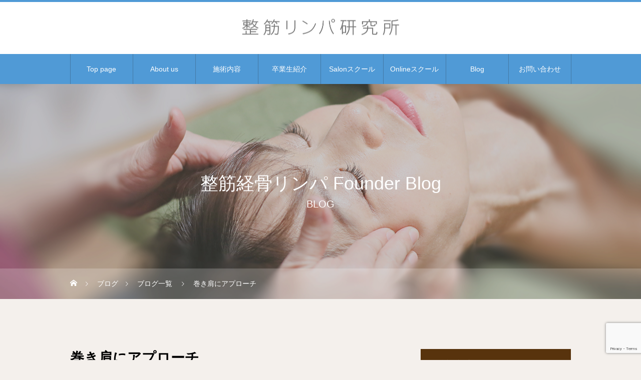

--- FILE ---
content_type: text/html; charset=UTF-8
request_url: https://seikinkeikotsu.com/%E5%B7%BB%E3%81%8D%E8%82%A9%E3%81%AB%E3%82%A2%E3%83%97%E3%83%AD%E3%83%BC%E3%83%81
body_size: 10267
content:
<!DOCTYPE html>
<html class="pc" lang="ja">
<head>
<meta charset="UTF-8">
<!--[if IE]><meta http-equiv="X-UA-Compatible" content="IE=edge"><![endif]-->
<meta name="viewport" content="width=device-width">
<title>巻き肩にアプローチ | 整筋リンパ研究所</title>
<meta name="description" content="昨日お客様にサービスで3分間肩周辺にアプローチすると緩んで前肩が少し下がって胸が開きお客様がとても喜んでくださいました！...">
<link rel="pingback" href="https://seikinkeikotsu.com/seikin-wp/xmlrpc.php">
<link rel="shortcut icon" href="https://seikinkeikotsu.com/seikin-wp/wp-content/uploads/2024/12/favi.jpg">
<meta name='robots' content='max-image-preview:large' />
<link rel='dns-prefetch' href='//www.google.com' />
<link rel='dns-prefetch' href='//s.w.org' />
<link rel="alternate" type="application/rss+xml" title="整筋リンパ研究所 &raquo; フィード" href="https://seikinkeikotsu.com/feed" />
<link rel="alternate" type="application/rss+xml" title="整筋リンパ研究所 &raquo; コメントフィード" href="https://seikinkeikotsu.com/comments/feed" />
		<script type="text/javascript">
			window._wpemojiSettings = {"baseUrl":"https:\/\/s.w.org\/images\/core\/emoji\/13.0.1\/72x72\/","ext":".png","svgUrl":"https:\/\/s.w.org\/images\/core\/emoji\/13.0.1\/svg\/","svgExt":".svg","source":{"concatemoji":"https:\/\/seikinkeikotsu.com\/seikin-wp\/wp-includes\/js\/wp-emoji-release.min.js?ver=5.7.14"}};
			!function(e,a,t){var n,r,o,i=a.createElement("canvas"),p=i.getContext&&i.getContext("2d");function s(e,t){var a=String.fromCharCode;p.clearRect(0,0,i.width,i.height),p.fillText(a.apply(this,e),0,0);e=i.toDataURL();return p.clearRect(0,0,i.width,i.height),p.fillText(a.apply(this,t),0,0),e===i.toDataURL()}function c(e){var t=a.createElement("script");t.src=e,t.defer=t.type="text/javascript",a.getElementsByTagName("head")[0].appendChild(t)}for(o=Array("flag","emoji"),t.supports={everything:!0,everythingExceptFlag:!0},r=0;r<o.length;r++)t.supports[o[r]]=function(e){if(!p||!p.fillText)return!1;switch(p.textBaseline="top",p.font="600 32px Arial",e){case"flag":return s([127987,65039,8205,9895,65039],[127987,65039,8203,9895,65039])?!1:!s([55356,56826,55356,56819],[55356,56826,8203,55356,56819])&&!s([55356,57332,56128,56423,56128,56418,56128,56421,56128,56430,56128,56423,56128,56447],[55356,57332,8203,56128,56423,8203,56128,56418,8203,56128,56421,8203,56128,56430,8203,56128,56423,8203,56128,56447]);case"emoji":return!s([55357,56424,8205,55356,57212],[55357,56424,8203,55356,57212])}return!1}(o[r]),t.supports.everything=t.supports.everything&&t.supports[o[r]],"flag"!==o[r]&&(t.supports.everythingExceptFlag=t.supports.everythingExceptFlag&&t.supports[o[r]]);t.supports.everythingExceptFlag=t.supports.everythingExceptFlag&&!t.supports.flag,t.DOMReady=!1,t.readyCallback=function(){t.DOMReady=!0},t.supports.everything||(n=function(){t.readyCallback()},a.addEventListener?(a.addEventListener("DOMContentLoaded",n,!1),e.addEventListener("load",n,!1)):(e.attachEvent("onload",n),a.attachEvent("onreadystatechange",function(){"complete"===a.readyState&&t.readyCallback()})),(n=t.source||{}).concatemoji?c(n.concatemoji):n.wpemoji&&n.twemoji&&(c(n.twemoji),c(n.wpemoji)))}(window,document,window._wpemojiSettings);
		</script>
		<style type="text/css">
img.wp-smiley,
img.emoji {
	display: inline !important;
	border: none !important;
	box-shadow: none !important;
	height: 1em !important;
	width: 1em !important;
	margin: 0 .07em !important;
	vertical-align: -0.1em !important;
	background: none !important;
	padding: 0 !important;
}
</style>
	<link rel='stylesheet' id='style-css'  href='https://seikinkeikotsu.com/seikin-wp/wp-content/themes/heal_tcd077/style.css?ver=2.5.2' type='text/css' media='all' />
<link rel='stylesheet' id='wp-block-library-css'  href='https://seikinkeikotsu.com/seikin-wp/wp-includes/css/dist/block-library/style.min.css?ver=5.7.14' type='text/css' media='all' />
<link rel='stylesheet' id='contact-form-7-css'  href='https://seikinkeikotsu.com/seikin-wp/wp-content/plugins/contact-form-7/includes/css/styles.css?ver=5.5.6.1' type='text/css' media='all' />
<script type='text/javascript' src='https://seikinkeikotsu.com/seikin-wp/wp-includes/js/jquery/jquery.min.js?ver=3.5.1' id='jquery-core-js'></script>
<script type='text/javascript' src='https://seikinkeikotsu.com/seikin-wp/wp-includes/js/jquery/jquery-migrate.min.js?ver=3.3.2' id='jquery-migrate-js'></script>
<link rel="https://api.w.org/" href="https://seikinkeikotsu.com/wp-json/" /><link rel="alternate" type="application/json" href="https://seikinkeikotsu.com/wp-json/wp/v2/posts/593" /><link rel="canonical" href="https://seikinkeikotsu.com/%e5%b7%bb%e3%81%8d%e8%82%a9%e3%81%ab%e3%82%a2%e3%83%97%e3%83%ad%e3%83%bc%e3%83%81" />
<link rel='shortlink' href='https://seikinkeikotsu.com/?p=593' />
<link rel="alternate" type="application/json+oembed" href="https://seikinkeikotsu.com/wp-json/oembed/1.0/embed?url=https%3A%2F%2Fseikinkeikotsu.com%2F%25e5%25b7%25bb%25e3%2581%258d%25e8%2582%25a9%25e3%2581%25ab%25e3%2582%25a2%25e3%2583%2597%25e3%2583%25ad%25e3%2583%25bc%25e3%2583%2581" />
<link rel="alternate" type="text/xml+oembed" href="https://seikinkeikotsu.com/wp-json/oembed/1.0/embed?url=https%3A%2F%2Fseikinkeikotsu.com%2F%25e5%25b7%25bb%25e3%2581%258d%25e8%2582%25a9%25e3%2581%25ab%25e3%2582%25a2%25e3%2583%2597%25e3%2583%25ad%25e3%2583%25bc%25e3%2583%2581&#038;format=xml" />

<link rel="stylesheet" href="https://seikinkeikotsu.com/seikin-wp/wp-content/themes/heal_tcd077/css/design-plus.css?ver=2.5.2">
<link rel="stylesheet" href="https://seikinkeikotsu.com/seikin-wp/wp-content/themes/heal_tcd077/css/sns-botton.css?ver=2.5.2">
<link rel="stylesheet" media="screen and (max-width:1151px)" href="https://seikinkeikotsu.com/seikin-wp/wp-content/themes/heal_tcd077/css/responsive.css?ver=2.5.2">
<link rel="stylesheet" media="screen and (max-width:1151px)" href="https://seikinkeikotsu.com/seikin-wp/wp-content/themes/heal_tcd077/css/footer-bar.css?ver=2.5.2">

<script src="https://seikinkeikotsu.com/seikin-wp/wp-content/themes/heal_tcd077/js/jquery.easing.1.4.js?ver=2.5.2"></script>
<script src="https://seikinkeikotsu.com/seikin-wp/wp-content/themes/heal_tcd077/js/jscript.js?ver=2.5.2"></script>
<script src="https://seikinkeikotsu.com/seikin-wp/wp-content/themes/heal_tcd077/js/comment.js?ver=2.5.2"></script>

<link rel="stylesheet" href="https://seikinkeikotsu.com/seikin-wp/wp-content/themes/heal_tcd077/js/simplebar.css?ver=2.5.2">
<script src="https://seikinkeikotsu.com/seikin-wp/wp-content/themes/heal_tcd077/js/simplebar.min.js?ver=2.5.2"></script>


<script src="https://seikinkeikotsu.com/seikin-wp/wp-content/themes/heal_tcd077/js/header_fix.js?ver=2.5.2"></script>
<script src="https://seikinkeikotsu.com/seikin-wp/wp-content/themes/heal_tcd077/js/header_fix_mobile.js?ver=2.5.2"></script>


<style type="text/css">

body, input, textarea { font-family: "Hiragino Sans", "ヒラギノ角ゴ ProN", "Hiragino Kaku Gothic ProN", "游ゴシック", YuGothic, "メイリオ", Meiryo, sans-serif; }
.gothic_font { font-family: "Hiragino Sans", "ヒラギノ角ゴ ProN", "Hiragino Kaku Gothic ProN", "游ゴシック", YuGothic, "メイリオ", Meiryo, sans-serif !important; }

.rich_font, .p-vertical { font-family: "Times New Roman" , "游明朝" , "Yu Mincho" , "游明朝体" , "YuMincho" , "ヒラギノ明朝 Pro W3" , "Hiragino Mincho Pro" , "HiraMinProN-W3" , "HGS明朝E" , "ＭＳ Ｐ明朝" , "MS PMincho" , serif; font-weight:500; }

.widget_headline { font-family: "Hiragino Sans", "ヒラギノ角ゴ ProN", "Hiragino Kaku Gothic ProN", "游ゴシック", YuGothic, "メイリオ", Meiryo, sans-serif; font-weight:500; }

.button_font { font-family: "Hiragino Sans", "ヒラギノ角ゴ ProN", "Hiragino Kaku Gothic ProN", "游ゴシック", YuGothic, "メイリオ", Meiryo, sans-serif; font-weight:500; }

.rich_font_type1 { font-family: Arial, "ヒラギノ角ゴ ProN W3", "Hiragino Kaku Gothic ProN", "メイリオ", Meiryo, sans-serif; }
.rich_font_type2 { font-family: "Hiragino Sans", "ヒラギノ角ゴ ProN", "Hiragino Kaku Gothic ProN", "游ゴシック", YuGothic, "メイリオ", Meiryo, sans-serif; font-weight:500; }
.rich_font_type3 { font-family: "Times New Roman" , "游明朝" , "Yu Mincho" , "游明朝体" , "YuMincho" , "ヒラギノ明朝 Pro W3" , "Hiragino Mincho Pro" , "HiraMinProN-W3" , "HGS明朝E" , "ＭＳ Ｐ明朝" , "MS PMincho" , serif; font-weight:500; }

.post_content, #next_prev_post { font-family: "Hiragino Sans", "ヒラギノ角ゴ ProN", "Hiragino Kaku Gothic ProN", "游ゴシック", YuGothic, "メイリオ", Meiryo, sans-serif; }

#site_desc { font-size:14px; }
@media screen and (max-width:750px) {
  #site_desc { font-size:14px; }
}
#global_menu { background:#509ad6; }
#global_menu > ul { border-color:#4379a5; }
#global_menu > ul > li { border-color:#4379a5; }
#global_menu > ul > li > a { color:#ffffff; }
#global_menu > ul > li > a:hover, #global_menu > ul > li.megamenu_parent.active_button > a { color:#ccffff; }
#global_menu ul ul { font-family: "Hiragino Sans", "ヒラギノ角ゴ ProN", "Hiragino Kaku Gothic ProN", "游ゴシック", YuGothic, "メイリオ", Meiryo, sans-serif !important; }
#global_menu ul ul a { color:#FFFFFF; background:#4379a5; }
#global_menu ul ul a:hover { background:#4379a5; }
#global_menu ul ul li.menu-item-has-children > a:before { color:#FFFFFF; }
#drawer_menu { background:#222222; }
#mobile_menu a { color:#ffffff; background:#222222; border-bottom:1px solid #444444; }
#mobile_menu li li a { color:#ffffff; background:#333333; }
#mobile_menu a:hover, #drawer_menu .close_button:hover, #mobile_menu .child_menu_button:hover { color:#ffffff; background:#509ad6; }
#mobile_menu li li a:hover { color:#ffffff; }
.megamenu_menu_list { background:rgba(0,0,0,0.5); }
.megamenu_menu_list .title_area { background:rgba(52,30,9,0.5); }
.megamenu_menu_list .title { font-size:26px; }
.megamenu_menu_list .title span { font-size:16px; }
.megamenu_blog_list { background:rgba(0,0,0,0.5); }
.megamenu_blog_list .post_list .title_area {
  background: -moz-linear-gradient(top,  rgba(0,0,0,0) 0%, rgba(0,0,0,0.8) 100%);
  background: -webkit-linear-gradient(top,  rgba(0,0,0,0) 0%,rgba(0,0,0,0.8) 100%);
  background: linear-gradient(to bottom,  rgba(0,0,0,0) 0%,rgba(0,0,0,0.8) 100%);
}
.megamenu_blog_list .post_list .title { font-size:14px; }
.megamenu_blog_list .menu_area a:hover, .megamenu_blog_list .menu_area li.active a { color:#ccffff; }
#bread_crumb { background:rgba(255,255,255,0.2); }
#footer_banner .title { font-size:22px; color:#ffffff; background:rgba(52,30,9,0.5); }
@media screen and (max-width:750px) {
  #footer_banner .title { font-size:20px; }
}

#page_header .headline { color:#FFFFFF; }
#page_header .headline { font-size:36px; }
#catch_area .catch { font-size:38px; color:#509ad6; }
#catch_area .desc { font-size:16px; }
.blog_list .title { font-size:16px; }
#post_title_area .title { font-size:28px; }
#article .post_content { font-size:16px; }
#related_post .headline, #comments .headline { font-size:16px; color:#ffffff; background:#58330d; }
@media screen and (max-width:750px) {
  #page_header .headline { font-size:22px; }
  #page_header .sub_title { font-size:12px; }
  #catch_area .catch { font-size:20px; }
  #catch_area .desc { font-size:14px; }
  .blog_list .title { font-size:14px; }
  #post_title_area .title { font-size:20px; }
  #article .post_content { font-size:14px; }
  #related_post .headline, #comments .headline { font-size:14px; }
}

.author_profile a.avatar img, .animate_image img, .animate_background .image, #recipe_archive .blur_image {
  width:100%; height:auto;
  -webkit-transition: transform  0.75s ease;
  transition: transform  0.75s ease;
}
.author_profile a.avatar:hover img, .animate_image:hover img, .animate_background:hover .image, #recipe_archive a:hover .blur_image {
  -webkit-transform: scale(1.2);
  transform: scale(1.2);
}




a { color:#000; }

#header_logo a, #footer_logo a, #comment_headline, .tcd_category_list a:hover, .tcd_category_list .child_menu_button:hover, #post_title_area .post_meta a:hover, #news_list a:hover .date, .index_blog .blog_list .post_meta li a:hover,
  .cardlink_title a:hover, #related_post .item a:hover, .comment a:hover, .comment_form_wrapper a:hover, .author_profile a:hover, .author_profile .author_link li a:hover:before, #post_meta_bottom a:hover,
    #searchform .submit_button:hover:before, .styled_post_list1 a:hover .title_area, .styled_post_list1 a:hover .date, .p-dropdown__title:hover:after, .p-dropdown__list li a:hover, #menu_button:hover:before
  { color: #509ad6; }

#submit_comment:hover, #cancel_comment_reply a:hover, #wp-calendar #prev a:hover, #wp-calendar #next a:hover, #wp-calendar td a:hover, #p_readmore .button, .page_navi span.current, .page_navi a:hover, #post_pagination p, #post_pagination a:hover, .c-pw__btn:hover, #post_pagination a:hover, .q_styled_ol li:before, .widget_tag_cloud .tagcloud a:hover
  { background-color: #509ad6; }

#header, #comment_textarea textarea:focus, .c-pw__box-input:focus, .page_navi span.current, .page_navi a:hover, #post_pagination p, #post_pagination a:hover
  { border-color: #509ad6; }

a:hover, #header_logo a:hover, #footer_logo a:hover, #bread_crumb a:hover, #bread_crumb li.home a:hover:before, #next_prev_post a:hover, #next_prev_post a:hover:before, #schedule_list_headline_pc a:hover:before, #staff_single_header li a:hover:before, #header_social_link li a:hover:before, .blog_list .post_meta li a:hover
  { color: #999999; }
#p_readmore .button:hover
  { background-color: #999999; }
.post_content a, .custom-html-widget a { color:#000000; }
.post_content a:hover, .custom-html-widget a:hover { color:#999999; }
body { background:#f4f0ec; }

td.col2 {
    display: none;
}

/* block quote */
.post_content blockquote { margin:0 0 25px 0; padding:27px 30px 0; background:#fff; border:1px solid #ccc; box-shadow:0px 3px 0px 0px rgba(150,150,150,0.1); position:relative; }
.post_content blockquote:before { content: '"'; font-style:italic; font-size:30px; font-weight:normal; line-height:40px; width:30px; height:30px; position:absolute; top:5px; left:10px; color:#509ad6; }
.post_content blockquote:after { content: '"'; font-style:italic; font-size:30px; font-weight:normal; text-align:left; line-height:60px; width:30px; height:30px; position:absolute; bottom:7px; right:-2px; color:#509ad6; }
.post_content blockquote cite { border-top:1px dotted #aaa; display:block; padding:20px 0 0 0; font-style:italic; text-align:right; font-size:90%; }

h2.contents-ttl {
    border-left: solid 8px #509ad6;
    padding: 5px 0 4px 15px;
}

table td {
    vertical-align: middle;
}

.font-red {
    color: #ff0000;
}
.font-green {
    color: #509ad6;
}
.cont-center {
    text-align:center;
}

.assoc-bnr {
    width: 100%;
    margin-top: 120px;
}

.midashi {
    font-size: 1.3em;
    line-height: 1.6em;
    font-weight: bold;
    margin-bottom: 10px;
}
 
.inbox {
    display: flex;
    flex-wrap: wrap;
    justify-content: center;
    width: 100%;

}
.inbox .inbox-left {
    width: 70%;
}
.inbox .inbox-right {
    width: 30%;
    text-align: center;
    margin-bottom: 25px;
}
.inbox .inbox-right img {
    width: 173px !important;
}

.online-box {
    width: 100%;
    font-size: 1.1em;
    line-height: 1.8em;
    margin-bottom: 30px;
}
.online-ttl {
    font-size: 1.6em;
    font-weight: bold;
}

.online-catch {
    color: #509ad6;
    font-size: 1.1em;
    line-height: 1.8em;
    font-weight: bold;
    margin-bottom: 20px;
}
.online-body {
    font-size: 1em;
    line-height: 1.8em;
    margin-bottom: 30px;
}
.online-blue-box {
    padding: 30px 15px 10px 20px;
    margin-bottom: 20px;
    border-radius: 14px;
    background: #f0f7ff;
}
.online-blue-box p {
    font-size: 1em;
    line-height: 1.8em;
}
.online-blue-box ol li {
    font-size: 1em;
    line-height: 1.8em;
}
.online-blue-box .blue-box-ttl {
    color: #509ad6;
    font-size: 1.2em;
    font-weight: bold;
}
.online-btn-box {
    display: flex;
    flex-direction: row;
    flex-wrap: wrap;
    justify-content: center;
    width: 100%;
}
.online-btn a {
    font-size: 16px;
    line-height: 20px;
    font-weight: bold;
    text-align:center;
    vertical-align: middle;
    padding: 15px 10px;
    border-radius: 100vh;
    width: 200px;
    margin-bottom: 20px;
    position: relative;
    display: inline-block;
    text-decoration: none;
    color: #fff;
    background: #509ad6;
}
.online-btn a:hover {
    text-decoration: none;
    color: #fff;
    background: #d65099;
}
.online-nintei img {
    width: 30%;
}

.salon-box {
    background: #fff;
    border: solid 2px #509ad6;
    border-radius: 14px;
    text-align:center;
    padding: 30px 30px 0 30px;
    margin-bottom: 60px;
}
.salon-ttl {
    color: #509ad6;
    font-size: 1.6em;
    line-height: 1.8em;
    font-weight: bold;
    margin-bottom: 20px;
}
.salon-body {
    font-size: 1.2em;
    line-height: 2em;
    margin-bottom: 30px;
}
.salon-note {
    font-size: 1.2em;
    line-height: 2em;
    margin-bottom: 30px;
}

.salon-box2-ttl {
    font-size: 1.4em;
    text-align:center;
    margin-top: 100px;
}
.salon-box2 {
    background: #fff;
    border: solid 2px #cccccc;
    padding: 30px 30px 30px 30px;
    margin-top: 20px;
    margin-bottom: 60px;
    font-size: 1em;
    line-height: 1.8em;
}
.box-form {
    width: 100%;
}
.box-form .item {
    font-size: 1.1em;
    border-left: solid 6px #509ad6;
    padding: 2px 0 2px 8px;
    margin-bottom: 5px;
}
.box-form .item .note {
    color: #ff0000;
}
.box-form .item .half {
    font-size: 1em;
}

input[type="text"],
input[type="email"],
input[type="tel"] {
    width: auto;
}

@media screen and (max-width:896px) {
.inbox .inbox-left {
    width: 100%;
}
.inbox .inbox-right {
    width: 100%;
}
}

.line-box {
    display: flex;
    flex-direction: row;
    flex-wrap: wrap;
    justify-content: center;
    padding: 30px 30px 30px 30px;
    margin-bottom: 40px;
    border: solid 2px #00b900;
    border-radius: 10px;
}
.line-box-left {
    width: 50%;
    text-align: center;
}
.line-box-left-image {
    text-align: center;
    margin-bottom: 15px;
}
.line-box-left-txt {
    text-align: left;
    font-size: 1em;
    line-height: 2.3em;
}
.line-box-right {
    text-align: center;
    width: 50%;
}
.line-box-right-image {
    text-align: center;
}

@media only screen and (max-width: 834px) {
.line-box-left {
    width: 100%;
}
.line-box-right {
    width: 100%;
}
}

.treatment-head {
    font-size: 1.7em;
    line-height: 2em;
    font-weight: 700;
    font-family : YuMincho, 'Yu Mincho', serif;
    text-align: center;
    margin-bottom: 30px;
}
.treatment-head-ttl {
    font-size: 1.3em;
}
.treatment {
    display: flex;
    flex-direction: row;
    flex-wrap: wrap;
    justify-content: center;
    padding: 0;
    margin-bottom: 40px;
    padding-bottom: 10px;
    border: solid 1px #d8d8d8;
    background: #ffffff;
}
.treatment p {
    display: flex;
    text-align: center;
    padding: 0 30px 0 30px;
}
.treatment-ttl {
    width: 100%;
    margin-top: 40px;
    margin-bottom: 30px;
    font-size: 1.5em;
    line-height: 1.6em;
    font-weight: 700;
    font-family : YuMincho, 'Yu Mincho', serif;
    text-align: center;
    color: #509ad6;
    padding: 0 30px 0 30px;
}
.treatment-box {
    width: 100%;
    display: flex;
    flex-direction: row;
    flex-wrap: wrap;
    justify-content: center;
    align-items: stretch;
    align-content: center;
    padding: 0;
}
.treatment-image {
    width: 479px;
    height: 319px;
    margin-bottom: 10px;
    padding: 0;
}
.treatment-image img {
    padding: 0;
}
.treatment-txt {
    width: 419px;
    height: 239px;
    color: #ffffff;
    background: #000000;
    margin-bottom: 10px;
    padding: 80px 30px 0 30px;
    align-content: center;
    font-size: 1.1em;
    line-height: 2em;
    font-weight: 400;
}
.treatment-txt .sejyutu {
    font-size: 1.2em;
}
.treatment-tablebox {
    width: 100%;
    padding: 0x 20px 0 20px !important;
}

@media only screen and (max-width: 480px) {
.treatment-head {
    font-size: 1.3em;
}
.treatment-head-ttl {
    font-size: 1.2em;
}
.treatment-ttl {
    font-size: 1.2em;
}
.treatment-image {
    width: 100%;
    height: auto;
}
.treatment-image img {
    width: 100%;
}
.treatment-txt {
    width: 100%;
    height: 160px;
    padding: 30px 20px30px 20px;
    font-size: 90%;
}
.salon-ttl {
    font-size: 1.4em;
    line-height: 1.6em;
}
.salon-body {
    font-size: 1em;
    line-height: 1.8em;
}
.salon-note {
    font-size: 1em;
    line-height: 1.8em;
}
}.styled_h2 {
  font-size:22px !important; text-align:left; color:#000000;   border-top:1px solid #222222;
  border-bottom:1px solid #222222;
  border-left:0px solid #222222;
  border-right:0px solid #222222;
  padding:30px 0px 30px 0px !important;
  margin:0px 0px 30px !important;
}
.styled_h3 {
  font-size:20px !important; text-align:left; color:#000000;   border-top:2px solid #222222;
  border-bottom:1px solid #dddddd;
  border-left:0px solid #dddddd;
  border-right:0px solid #dddddd;
  padding:30px 0px 30px 20px !important;
  margin:0px 0px 30px !important;
}
.styled_h4 {
  font-size:18px !important; text-align:left; color:#000000;   border-top:0px solid #dddddd;
  border-bottom:0px solid #dddddd;
  border-left:2px solid #222222;
  border-right:0px solid #dddddd;
  padding:10px 0px 10px 15px !important;
  margin:0px 0px 30px !important;
}
.styled_h5 {
  font-size:16px !important; text-align:left; color:#000000;   border-top:0px solid #dddddd;
  border-bottom:0px solid #dddddd;
  border-left:0px solid #dddddd;
  border-right:0px solid #dddddd;
  padding:15px 15px 15px 15px !important;
  margin:0px 0px 30px !important;
}
.q_custom_button1 { background: #535353; color: #ffffff !important; border-color: #535353 !important; }
.q_custom_button1:hover, .q_custom_button1:focus { background: #7d7d7d; color: #ffffff !important; border-color: #7d7d7d !important; }
.q_custom_button2 { background: #535353; color: #ffffff !important; border-color: #535353 !important; }
.q_custom_button2:hover, .q_custom_button2:focus { background: #7d7d7d; color: #ffffff !important; border-color: #7d7d7d !important; }
.q_custom_button3 { background: #535353; color: #ffffff !important; border-color: #535353 !important; }
.q_custom_button3:hover, .q_custom_button3:focus { background: #7d7d7d; color: #ffffff !important; border-color: #7d7d7d !important; }
.speech_balloon_left1 .speach_balloon_text { background-color: #ffdfdf; border-color: #ffdfdf; color: #000000 }
.speech_balloon_left1 .speach_balloon_text::before { border-right-color: #ffdfdf }
.speech_balloon_left1 .speach_balloon_text::after { border-right-color: #ffdfdf }
.speech_balloon_left2 .speach_balloon_text { background-color: #ffffff; border-color: #ff5353; color: #000000 }
.speech_balloon_left2 .speach_balloon_text::before { border-right-color: #ff5353 }
.speech_balloon_left2 .speach_balloon_text::after { border-right-color: #ffffff }
.speech_balloon_right1 .speach_balloon_text { background-color: #ccf4ff; border-color: #ccf4ff; color: #000000 }
.speech_balloon_right1 .speach_balloon_text::before { border-left-color: #ccf4ff }
.speech_balloon_right1 .speach_balloon_text::after { border-left-color: #ccf4ff }
.speech_balloon_right2 .speach_balloon_text { background-color: #ffffff; border-color: #0789b5; color: #000000 }
.speech_balloon_right2 .speach_balloon_text::before { border-left-color: #0789b5 }
.speech_balloon_right2 .speach_balloon_text::after { border-left-color: #ffffff }

</style>

<!-- Global site tag (gtag.js) - Google Analytics -->
<script async src="https://www.googletagmanager.com/gtag/js?id=G-LCY37KP7D0"></script>
<script>
  window.dataLayer = window.dataLayer || [];
  function gtag(){dataLayer.push(arguments);}
  gtag('js', new Date());

  gtag('config', 'G-LCY37KP7D0');
</script></head>
<body id="body" class="post-template-default single single-post postid-593 single-format-standard wp-embed-responsive no_site_desc use_header_fix use_mobile_header_fix">


<div id="container">

 <header id="header">

  
  <div id="header_top">
   <div id="header_logo">
    <div class="logo">
 <a href="https://seikinkeikotsu.com/" title="整筋リンパ研究所">
    <img class="pc_logo_image type1" src="https://seikinkeikotsu.com/seikin-wp/wp-content/uploads/2022/09/logo2-pc.png?1769475707" alt="整筋リンパ研究所" title="整筋リンパ研究所" width="314" height="33" />
      <img class="mobile_logo_image" src="https://seikinkeikotsu.com/seikin-wp/wp-content/uploads/2022/09/logo2-sp.png?1769475707" alt="整筋リンパ研究所" title="整筋リンパ研究所" width="190" height="20" />
   </a>
</div>

   </div>
        </div>

    <a href="#" id="menu_button"><span>メニュー</span></a>
  <nav id="global_menu" class="rich_font_type2">
   <ul id="menu-header-menu" class="menu"><li id="menu-item-63" class="menu-item menu-item-type-post_type menu-item-object-page menu-item-home menu-item-63"><a href="https://seikinkeikotsu.com/">Top page</a></li>
<li id="menu-item-92" class="menu-item menu-item-type-custom menu-item-object-custom menu-item-92"><a href="https://seikinkeikotsu.com/original-method">About us</a></li>
<li id="menu-item-370" class="menu-item menu-item-type-post_type menu-item-object-page menu-item-370"><a href="https://seikinkeikotsu.com/treatment">施術内容</a></li>
<li id="menu-item-668" class="menu-item menu-item-type-custom menu-item-object-custom menu-item-668"><a href="https://seikinkeikotsu.com/staff/">卒業生紹介</a></li>
<li id="menu-item-313" class="menu-item menu-item-type-custom menu-item-object-custom menu-item-313"><a href="https://seikinkeikotsu.com/salonschool/" class="megamenu_button" data-megamenu="js-megamenu313">Salonスクール</a></li>
<li id="menu-item-53" class="menu-item menu-item-type-custom menu-item-object-custom menu-item-53"><a href="https://seikinkeikotsu.com/onlineschool/">Onlineスクール</a></li>
<li id="menu-item-378" class="menu-item menu-item-type-custom menu-item-object-custom menu-item-has-children menu-item-378"><a href="https://seikinkeikotsu.com/blog" class="megamenu_button" data-megamenu="js-megamenu378">Blog</a>
<ul class="sub-menu">
	<li id="menu-item-377" class="menu-item menu-item-type-taxonomy menu-item-object-category current-post-ancestor current-menu-parent current-post-parent menu-item-377"><a href="https://seikinkeikotsu.com/category/blog">ブログ一覧</a></li>
</ul>
</li>
<li id="menu-item-115" class="menu-item menu-item-type-post_type menu-item-object-page menu-item-115"><a href="https://seikinkeikotsu.com/contact">お問い合わせ</a></li>
</ul>  </nav>
  
  <div class="megamenu_menu_list" id="js-megamenu313">
 <div class="megamenu_menu_list_inner clearfix">

    <div class="menu_list clearfix rich_font_type2">
      <article class="item">
    <a class="clearfix animate_background" href="https://seikinkeikotsu.com/salonschool/head">
     <div class="image_wrap">
      <div class="image" style="background:url(https://seikinkeikotsu.com/seikin-wp/wp-content/uploads/2022/05/salon-head.jpg) no-repeat center center; background-size:cover;"></div>
     </div>
     <div class="title_area">
            <h4 class="title">整筋ヘッドケア<span>HEAD</span></h4>
           </div>
    </a>
   </article>
      <article class="item">
    <a class="clearfix animate_background" href="https://seikinkeikotsu.com/salonschool/seikin-lymph">
     <div class="image_wrap">
      <div class="image" style="background:url(https://seikinkeikotsu.com/seikin-wp/wp-content/uploads/2021/03/salon-arc02.jpg) no-repeat center center; background-size:cover;"></div>
     </div>
     <div class="title_area">
            <h4 class="title">整筋リンパボディ<span>SEIKIN LYMPH</span></h4>
           </div>
    </a>
   </article>
      <article class="item">
    <a class="clearfix animate_background" href="https://seikinkeikotsu.com/salonschool/facial">
     <div class="image_wrap">
      <div class="image" style="background:url(https://seikinkeikotsu.com/seikin-wp/wp-content/uploads/2022/05/salon-facial.jpg) no-repeat center center; background-size:cover;"></div>
     </div>
     <div class="title_area">
            <h4 class="title">整筋リンパフェイシャル<span>FACIAL</span></h4>
           </div>
    </a>
   </article>
      <article class="item">
    <a class="clearfix animate_background" href="https://seikinkeikotsu.com/salonschool/taiwan">
     <div class="image_wrap">
      <div class="image" style="background:url(https://seikinkeikotsu.com/seikin-wp/wp-content/uploads/2022/05/salon-taiwan.jpg) no-repeat center center; background-size:cover;"></div>
     </div>
     <div class="title_area">
            <h4 class="title">整筋リフレクソロジー<span>TAIWAN REFLEXOLOGY</span></h4>
           </div>
    </a>
   </article>
      <article class="item">
    <a class="clearfix animate_background" href="https://seikinkeikotsu.com/salonschool/aroma">
     <div class="image_wrap">
      <div class="image" style="background:url(https://seikinkeikotsu.com/seikin-wp/wp-content/uploads/2023/05/salon-aroma.jpg) no-repeat center center; background-size:cover;"></div>
     </div>
     <div class="title_area">
            <h4 class="title">整筋ブレンドアロマセレクト<span>AROMA</span></h4>
           </div>
    </a>
   </article>
      <article class="item">
    <a class="clearfix animate_background" href="https://seikinkeikotsu.com/salonschool/constitution">
     <div class="image_wrap">
      <div class="image" style="background:url(https://seikinkeikotsu.com/seikin-wp/wp-content/uploads/2024/12/salon-constitution.jpg) no-repeat center center; background-size:cover;"></div>
     </div>
     <div class="title_area">
            <h4 class="title">整筋体質別講座<span>CONSTITUTION</span></h4>
           </div>
    </a>
   </article>
     </div><!-- END .menu_list -->
  
 </div>
</div>
<div class="megamenu_blog_list" id="js-megamenu378">
 <div class="megamenu_blog_list_inner clearfix">
  <ul class="menu_area gothic_font">
      <li class="active"><a class="cat_id1" href="https://seikinkeikotsu.com/category/blog">ブログ一覧</a></li>
     </ul>
  <div class="post_list_area">
      <ol class="post_list clearfix cat_id1">
        <li>
     <a class="clearfix animate_background" href="https://seikinkeikotsu.com/%e3%83%aa%e3%83%b3%e3%83%91%e3%81%ae%e6%8e%88%e6%a5%ad%e3%81%ae%e4%b8%80%e3%82%b3%e3%83%9e">
      <div class="image_wrap">
       <div class="image" style="background:url(https://seikinkeikotsu.com/seikin-wp/wp-content/uploads/2026/01/20260125_12063811-1-520x520.jpg) no-repeat center center; background-size:cover;"></div>
      </div>
      <div class="title_area gothic_font">
       <h4 class="title"><span>リンパの授業の一コマ</span></h4>
      </div>
     </a>
    </li>
        <li>
     <a class="clearfix animate_background" href="https://seikinkeikotsu.com/%e5%a4%95%e6%97%a5%e3%81%ae%e5%8a%b9%e6%9e%9c">
      <div class="image_wrap">
       <div class="image" style="background:url(https://seikinkeikotsu.com/seikin-wp/wp-content/uploads/2025/12/20251115_164840.jpg) no-repeat center center; background-size:cover;"></div>
      </div>
      <div class="title_area gothic_font">
       <h4 class="title"><span>夕日の効果</span></h4>
      </div>
     </a>
    </li>
        <li>
     <a class="clearfix animate_background" href="https://seikinkeikotsu.com/30off%e5%95%86%e5%93%81">
      <div class="image_wrap">
       <div class="image" style="background:url(https://seikinkeikotsu.com/seikin-wp/wp-content/uploads/2025/11/20251126_135903-520x520.jpg) no-repeat center center; background-size:cover;"></div>
      </div>
      <div class="title_area gothic_font">
       <h4 class="title"><span>30%OFF商品</span></h4>
      </div>
     </a>
    </li>
        <li>
     <a class="clearfix animate_background" href="https://seikinkeikotsu.com/12%e6%9c%88%e3%81%ae%e6%9d%a5%e5%ba%97%e3%83%97%e3%83%ac%e3%82%bc%e3%83%b3%e3%83%88">
      <div class="image_wrap">
       <div class="image" style="background:url(https://seikinkeikotsu.com/seikin-wp/wp-content/uploads/2025/11/20251107_174001-369x520.jpg) no-repeat center center; background-size:cover;"></div>
      </div>
      <div class="title_area gothic_font">
       <h4 class="title"><span>12月の来店プレゼント</span></h4>
      </div>
     </a>
    </li>
        <li>
     <a class="clearfix animate_background" href="https://seikinkeikotsu.com/%e3%81%8a%e7%9f%a5%e3%82%89%e3%81%9b-2">
      <div class="image_wrap">
       <div class="image" style="background:url(https://seikinkeikotsu.com/seikin-wp/wp-content/themes/heal_tcd077/img/common/no_image1.gif) no-repeat center center; background-size:cover;"></div>
      </div>
      <div class="title_area gothic_font">
       <h4 class="title"><span>お知らせ</span></h4>
      </div>
     </a>
    </li>
        <li>
     <a class="clearfix animate_background" href="https://seikinkeikotsu.com/new%e3%83%91%e3%83%83%e3%82%af%e3%81%a7%e3%83%97%e3%83%ab%e3%83%97%e3%83%ab">
      <div class="image_wrap">
       <div class="image" style="background:url(https://seikinkeikotsu.com/seikin-wp/wp-content/uploads/2025/10/0703162308_5efedcdc67cc3-1-520x520.jpg) no-repeat center center; background-size:cover;"></div>
      </div>
      <div class="title_area gothic_font">
       <h4 class="title"><span>NEWパックでプルプル</span></h4>
      </div>
     </a>
    </li>
        <li>
     <a class="clearfix animate_background" href="https://seikinkeikotsu.com/%e9%a6%96%e3%81%ae%e3%82%b7%e3%83%af%e3%81%8c%e2%80%bc">
      <div class="image_wrap">
       <div class="image" style="background:url(https://seikinkeikotsu.com/seikin-wp/wp-content/uploads/2025/10/IMG_20251004_104955-520x520.jpg) no-repeat center center; background-size:cover;"></div>
      </div>
      <div class="title_area gothic_font">
       <h4 class="title"><span>首のシワが…‼</span></h4>
      </div>
     </a>
    </li>
        <li>
     <a class="clearfix animate_background" href="https://seikinkeikotsu.com/%e3%83%9e%e3%83%a4%e6%9a%a6%e3%82%a2%e3%83%ad%e3%83%9e%e3%83%aa%e3%83%bc%e3%83%87%e3%82%a3%e3%83%b3%e3%82%b0%e8%ac%9b%e5%ba%a7">
      <div class="image_wrap">
       <div class="image" style="background:url(https://seikinkeikotsu.com/seikin-wp/wp-content/uploads/2025/09/L_415thkbw_GW-1-520x520.png) no-repeat center center; background-size:cover;"></div>
      </div>
      <div class="title_area gothic_font">
       <h4 class="title"><span>マヤ暦アロマリーディング講座</span></h4>
      </div>
     </a>
    </li>
        <li>
     <a class="clearfix animate_background" href="https://seikinkeikotsu.com/%e9%85%b5%e7%b4%a0%e6%b8%a9%e6%b5%b4-2">
      <div class="image_wrap">
       <div class="image" style="background:url(https://seikinkeikotsu.com/seikin-wp/wp-content/uploads/2025/08/酵素温浴画像.jpg) no-repeat center center; background-size:cover;"></div>
      </div>
      <div class="title_area gothic_font">
       <h4 class="title"><span>酵素温浴</span></h4>
      </div>
     </a>
    </li>
        <li>
     <a class="clearfix animate_background" href="https://seikinkeikotsu.com/%e5%85%a8%e8%ba%ab%e3%81%ae%e7%96%b2%e3%82%8c%e3%81%ab%e8%89%af%e3%81%84%e3%82%a2%e3%83%ad%e3%83%9e">
      <div class="image_wrap">
       <div class="image" style="background:url(https://seikinkeikotsu.com/seikin-wp/wp-content/uploads/2025/07/1000010703-1-520x520.jpg) no-repeat center center; background-size:cover;"></div>
      </div>
      <div class="title_area gothic_font">
       <h4 class="title"><span>全身の疲れに良いアロマ</span></h4>
      </div>
     </a>
    </li>
        <li>
     <a class="clearfix animate_background" href="https://seikinkeikotsu.com/%e3%82%b9%e3%82%af%e3%83%bc%e3%83%ab%e3%81%a7%e3%81%ae%e4%b8%80%e3%82%b3%e3%83%9e">
      <div class="image_wrap">
       <div class="image" style="background:url(https://seikinkeikotsu.com/seikin-wp/wp-content/uploads/2025/06/20210512_132535-520x520.jpg) no-repeat center center; background-size:cover;"></div>
      </div>
      <div class="title_area gothic_font">
       <h4 class="title"><span>スクールでの一コマ</span></h4>
      </div>
     </a>
    </li>
        <li>
     <a class="clearfix animate_background" href="https://seikinkeikotsu.com/%e4%b9%85%e3%80%85%e3%81%ae%e6%9b%b4%e6%96%b0%e3%81%ae%e7%90%86%e7%94%b1">
      <div class="image_wrap">
       <div class="image" style="background:url(https://seikinkeikotsu.com/seikin-wp/wp-content/uploads/2025/06/IMG_20250527_222239-520x520.jpg) no-repeat center center; background-size:cover;"></div>
      </div>
      <div class="title_area gothic_font">
       <h4 class="title"><span>久々の更新の理由</span></h4>
      </div>
     </a>
    </li>
       </ol>
        </div><!-- END post_list_area -->
 </div>
</div>

 </header>

 

<div id="page_header" style="background:url(https://seikinkeikotsu.com/seikin-wp/wp-content/uploads/2020/05/bloghd-top.jpg) no-repeat center center; background-size:cover;">
 <div class="headline_area rich_font_type2">
  <h2 class="headline">整筋経骨リンパ Founder Blog</h2>  <p class="sub_title">BLOG</p> </div>
 <div id="bread_crumb" class="gothic_font">

<ul class="clearfix" itemscope itemtype="https://schema.org/BreadcrumbList">
 <li itemprop="itemListElement" itemscope itemtype="https://schema.org/ListItem" class="home"><a itemprop="item" href="https://seikinkeikotsu.com/"><span itemprop="name">ホーム</span></a><meta itemprop="position" content="1"></li>
 <li itemprop="itemListElement" itemscope itemtype="https://schema.org/ListItem"><a itemprop="item" href="https://seikinkeikotsu.com/blog"><span itemprop="name">ブログ</span></a><meta itemprop="position" content="2"></li>
  <li class="category" itemprop="itemListElement" itemscope itemtype="https://schema.org/ListItem">
    <a itemprop="item" href="https://seikinkeikotsu.com/category/blog"><span itemprop="name">ブログ一覧</span></a>
    <meta itemprop="position" content="3">
 </li>
  <li class="last" itemprop="itemListElement" itemscope itemtype="https://schema.org/ListItem"><span itemprop="name">巻き肩にアプローチ</span><meta itemprop="position" content="4"></li>
</ul>

</div>
 <div class="overlay" style="background:rgba(0,0,0,0.2);"></div></div>

<div id="main_contents" class="clearfix">

 <div id="main_col" class="clearfix">

  
  <article id="article">

   <div id="post_title_area">
    <h1 class="title rich_font entry-title">巻き肩にアプローチ</h1>
        <ul class="post_meta clearfix gothic_font">
     <li class="date"><time class="entry-date updated" datetime="2021-11-22T16:09:43+09:00">2021.11.22</time></li>          <li class="category"><a href="https://seikinkeikotsu.com/category/blog" rel="category tag">ブログ一覧</a></li>
    </ul>
       </div>

   
      <div id="post_image">
    <div class="image" style="background:url(https://seikinkeikotsu.com/seikin-wp/wp-content/uploads/2021/11/IMG_20211122_131549-650x410.jpg) no-repeat center center; background-size:cover;"></div>
   </div>
   
   
   
   
   
      <div class="post_content clearfix">
    <p>昨日<br />
お客様にサービスで<br />
3分間肩周辺にアプローチ</p>
<p>すると緩んで<br />
前肩が少し下がって胸が開き<br />
お客様がとても喜んでくださいました！</p>
   </div>

   
      <div class="single_share clearfix" id="single_share_bottom">
    <div class="share-type1 share-btm">
 
	<div class="sns mt10 mb45">
		<ul class="type1 clearfix">
		</ul>
	</div>
</div>
   </div>
   
   
   
    <div id="next_prev_post" class="clearfix">
   <div class="item prev_post clearfix">
 <a class="animate_background" href="https://seikinkeikotsu.com/%e3%83%a1%e3%83%b3%e3%83%90%e3%83%bc%e3%81%8c%e4%b8%80%e4%ba%ba%e5%a2%97%e3%81%88%e3%81%be%e3%81%99%ef%bc%81">
  <div class="title_area">
   <p class="title"><span>メンバーが一人増えます！</span></p>
   <p class="nav">前の記事</p>
  </div>
 </a>
</div>
<div class="item next_post clearfix">
 <a class="animate_background" href="https://seikinkeikotsu.com/%e7%a9%b6%e6%a5%b5%e3%81%ae%e3%81%82%e3%81%9f%e3%81%be%e3%81%bb%e3%81%90%e3%81%97">
  <div class="title_area">
   <p class="title"><span>究極のあたまほぐし</span></p>
   <p class="nav">次の記事</p>
  </div>
 </a>
</div>
  </div>
  
   
   
   
  </article><!-- END #article -->

  
  
  
 </div><!-- END #main_col -->

 <div id="side_col">
<div class="widget_content clearfix styled_post_list1_widget" id="styled_post_list1_widget-2">
<h3 class="widget_headline"><span>最近の記事</span></h3><ol class="styled_post_list1 clearfix">
 <li class="clearfix">
  <a class="clearfix animate_background" href="https://seikinkeikotsu.com/%e3%83%aa%e3%83%b3%e3%83%91%e3%81%ae%e6%8e%88%e6%a5%ad%e3%81%ae%e4%b8%80%e3%82%b3%e3%83%9e">
   <div class="image_wrap">
    <div class="image" style="background:url(https://seikinkeikotsu.com/seikin-wp/wp-content/uploads/2026/01/20260125_12063811-1-520x520.jpg) no-repeat center center; background-size:cover;"></div>
   </div>
   <h4 class="title"><span>リンパの授業の一コマ</span></h4>
  </a>
 </li>
 <li class="clearfix">
  <a class="clearfix animate_background" href="https://seikinkeikotsu.com/%e5%a4%95%e6%97%a5%e3%81%ae%e5%8a%b9%e6%9e%9c">
   <div class="image_wrap">
    <div class="image" style="background:url(https://seikinkeikotsu.com/seikin-wp/wp-content/uploads/2025/12/20251115_164840.jpg) no-repeat center center; background-size:cover;"></div>
   </div>
   <h4 class="title"><span>夕日の効果</span></h4>
  </a>
 </li>
 <li class="clearfix">
  <a class="clearfix animate_background" href="https://seikinkeikotsu.com/30off%e5%95%86%e5%93%81">
   <div class="image_wrap">
    <div class="image" style="background:url(https://seikinkeikotsu.com/seikin-wp/wp-content/uploads/2025/11/20251126_135903-520x520.jpg) no-repeat center center; background-size:cover;"></div>
   </div>
   <h4 class="title"><span>30%OFF商品</span></h4>
  </a>
 </li>
 <li class="clearfix">
  <a class="clearfix animate_background" href="https://seikinkeikotsu.com/12%e6%9c%88%e3%81%ae%e6%9d%a5%e5%ba%97%e3%83%97%e3%83%ac%e3%82%bc%e3%83%b3%e3%83%88">
   <div class="image_wrap">
    <div class="image" style="background:url(https://seikinkeikotsu.com/seikin-wp/wp-content/uploads/2025/11/20251107_174001-369x520.jpg) no-repeat center center; background-size:cover;"></div>
   </div>
   <h4 class="title"><span>12月の来店プレゼント</span></h4>
  </a>
 </li>
 <li class="clearfix">
  <a class="clearfix animate_background" href="https://seikinkeikotsu.com/%e3%81%8a%e7%9f%a5%e3%82%89%e3%81%9b-2">
   <div class="image_wrap">
    <div class="image" style="background:url(https://seikinkeikotsu.com/seikin-wp/wp-content/themes/heal_tcd077/img/common/no_image1.gif) no-repeat center center; background-size:cover;"></div>
   </div>
   <h4 class="title"><span>お知らせ</span></h4>
  </a>
 </li>
 <li class="clearfix">
  <a class="clearfix animate_background" href="https://seikinkeikotsu.com/new%e3%83%91%e3%83%83%e3%82%af%e3%81%a7%e3%83%97%e3%83%ab%e3%83%97%e3%83%ab">
   <div class="image_wrap">
    <div class="image" style="background:url(https://seikinkeikotsu.com/seikin-wp/wp-content/uploads/2025/10/0703162308_5efedcdc67cc3-1-520x520.jpg) no-repeat center center; background-size:cover;"></div>
   </div>
   <h4 class="title"><span>NEWパックでプルプル</span></h4>
  </a>
 </li>
</ol>
</div>
</div>
</div><!-- END #main_contents -->


 <div id="return_top">
  <a href="#body"><span>PAGE TOP</span></a>
 </div>

 
 <footer id="footer">

  <div id="footer_top" style="background:#f4f0ec;">

      <div id="footer_logo">
    
<h3 class="logo">
 <a href="https://seikinkeikotsu.com/" title="整筋リンパ研究所">
    <span class="pc_logo_text" style="font-size:32px;">整筋リンパ研究所</span>
      <span class="mobile_logo_text" style="font-size:24px;">整筋リンパ研究所</span>
   </a>
</h3>

   </div>
   
      <p id="company_info">〒780-0833<br />
高知県高知市南はりまや町1-10-9 濵田ビル<br />
営業時間 10:00〜19:30（完全予約制）<br />
info@seikinkeikotsu.com</p>
   
      
   
  </div><!-- END #footer_top -->

    <p id="company_date" class="gothic_font">「整筋経骨リンパ®」は、登録商標です。</p>
  
    
  <p id="copyright" style="color:#ffffff; background:#509ad6;">Copyright © 整筋経骨リンパ研究所 All Rights Reserved.</p>

 </footer>

 
</div><!-- #container -->

<div id="drawer_menu">
  <nav>
  <ul id="mobile_menu" class="menu"><li class="menu-item menu-item-type-post_type menu-item-object-page menu-item-home menu-item-63"><a href="https://seikinkeikotsu.com/">Top page</a></li>
<li class="menu-item menu-item-type-custom menu-item-object-custom menu-item-92"><a href="https://seikinkeikotsu.com/original-method">About us</a></li>
<li class="menu-item menu-item-type-post_type menu-item-object-page menu-item-370"><a href="https://seikinkeikotsu.com/treatment">施術内容</a></li>
<li class="menu-item menu-item-type-custom menu-item-object-custom menu-item-668"><a href="https://seikinkeikotsu.com/staff/">卒業生紹介</a></li>
<li class="menu-item menu-item-type-custom menu-item-object-custom menu-item-313"><a href="https://seikinkeikotsu.com/salonschool/" class="megamenu_button" data-megamenu="js-megamenu313">Salonスクール</a></li>
<li class="menu-item menu-item-type-custom menu-item-object-custom menu-item-53"><a href="https://seikinkeikotsu.com/onlineschool/">Onlineスクール</a></li>
<li class="menu-item menu-item-type-custom menu-item-object-custom menu-item-has-children menu-item-378"><a href="https://seikinkeikotsu.com/blog" class="megamenu_button" data-megamenu="js-megamenu378">Blog</a>
<ul class="sub-menu">
	<li class="menu-item menu-item-type-taxonomy menu-item-object-category current-post-ancestor current-menu-parent current-post-parent menu-item-377"><a href="https://seikinkeikotsu.com/category/blog">ブログ一覧</a></li>
</ul>
</li>
<li class="menu-item menu-item-type-post_type menu-item-object-page menu-item-115"><a href="https://seikinkeikotsu.com/contact">お問い合わせ</a></li>
</ul> </nav>
  <div id="mobile_banner">
   </div><!-- END #header_mobile_banner -->
</div>

<script>
jQuery(document).ready(function($){
  });
</script>


<script type='text/javascript' src='https://seikinkeikotsu.com/seikin-wp/wp-includes/js/comment-reply.min.js?ver=5.7.14' id='comment-reply-js'></script>
<script type='text/javascript' src='https://seikinkeikotsu.com/seikin-wp/wp-includes/js/dist/vendor/wp-polyfill.min.js?ver=7.4.4' id='wp-polyfill-js'></script>
<script type='text/javascript' id='wp-polyfill-js-after'>
( 'fetch' in window ) || document.write( '<script src="https://seikinkeikotsu.com/seikin-wp/wp-includes/js/dist/vendor/wp-polyfill-fetch.min.js?ver=3.0.0"></scr' + 'ipt>' );( document.contains ) || document.write( '<script src="https://seikinkeikotsu.com/seikin-wp/wp-includes/js/dist/vendor/wp-polyfill-node-contains.min.js?ver=3.42.0"></scr' + 'ipt>' );( window.DOMRect ) || document.write( '<script src="https://seikinkeikotsu.com/seikin-wp/wp-includes/js/dist/vendor/wp-polyfill-dom-rect.min.js?ver=3.42.0"></scr' + 'ipt>' );( window.URL && window.URL.prototype && window.URLSearchParams ) || document.write( '<script src="https://seikinkeikotsu.com/seikin-wp/wp-includes/js/dist/vendor/wp-polyfill-url.min.js?ver=3.6.4"></scr' + 'ipt>' );( window.FormData && window.FormData.prototype.keys ) || document.write( '<script src="https://seikinkeikotsu.com/seikin-wp/wp-includes/js/dist/vendor/wp-polyfill-formdata.min.js?ver=3.0.12"></scr' + 'ipt>' );( Element.prototype.matches && Element.prototype.closest ) || document.write( '<script src="https://seikinkeikotsu.com/seikin-wp/wp-includes/js/dist/vendor/wp-polyfill-element-closest.min.js?ver=2.0.2"></scr' + 'ipt>' );( 'objectFit' in document.documentElement.style ) || document.write( '<script src="https://seikinkeikotsu.com/seikin-wp/wp-includes/js/dist/vendor/wp-polyfill-object-fit.min.js?ver=2.3.4"></scr' + 'ipt>' );
</script>
<script type='text/javascript' id='contact-form-7-js-extra'>
/* <![CDATA[ */
var wpcf7 = {"api":{"root":"https:\/\/seikinkeikotsu.com\/wp-json\/","namespace":"contact-form-7\/v1"}};
/* ]]> */
</script>
<script type='text/javascript' src='https://seikinkeikotsu.com/seikin-wp/wp-content/plugins/contact-form-7/includes/js/index.js?ver=5.5.6.1' id='contact-form-7-js'></script>
<script type='text/javascript' src='https://www.google.com/recaptcha/api.js?render=6LePYbEqAAAAAJuz_s5jDSEfGlwc0dF8cQiuhkRG&#038;ver=3.0' id='google-recaptcha-js'></script>
<script type='text/javascript' id='wpcf7-recaptcha-js-extra'>
/* <![CDATA[ */
var wpcf7_recaptcha = {"sitekey":"6LePYbEqAAAAAJuz_s5jDSEfGlwc0dF8cQiuhkRG","actions":{"homepage":"homepage","contactform":"contactform"}};
/* ]]> */
</script>
<script type='text/javascript' src='https://seikinkeikotsu.com/seikin-wp/wp-content/plugins/contact-form-7/modules/recaptcha/index.js?ver=5.5.6.1' id='wpcf7-recaptcha-js'></script>
<script type='text/javascript' src='https://seikinkeikotsu.com/seikin-wp/wp-includes/js/wp-embed.min.js?ver=5.7.14' id='wp-embed-js'></script>
</body>
</html>
<!-- Compressed by TCD -->

--- FILE ---
content_type: text/html; charset=utf-8
request_url: https://www.google.com/recaptcha/api2/anchor?ar=1&k=6LePYbEqAAAAAJuz_s5jDSEfGlwc0dF8cQiuhkRG&co=aHR0cHM6Ly9zZWlraW5rZWlrb3RzdS5jb206NDQz&hl=en&v=N67nZn4AqZkNcbeMu4prBgzg&size=invisible&anchor-ms=20000&execute-ms=30000&cb=iq5byf42c0p0
body_size: 48621
content:
<!DOCTYPE HTML><html dir="ltr" lang="en"><head><meta http-equiv="Content-Type" content="text/html; charset=UTF-8">
<meta http-equiv="X-UA-Compatible" content="IE=edge">
<title>reCAPTCHA</title>
<style type="text/css">
/* cyrillic-ext */
@font-face {
  font-family: 'Roboto';
  font-style: normal;
  font-weight: 400;
  font-stretch: 100%;
  src: url(//fonts.gstatic.com/s/roboto/v48/KFO7CnqEu92Fr1ME7kSn66aGLdTylUAMa3GUBHMdazTgWw.woff2) format('woff2');
  unicode-range: U+0460-052F, U+1C80-1C8A, U+20B4, U+2DE0-2DFF, U+A640-A69F, U+FE2E-FE2F;
}
/* cyrillic */
@font-face {
  font-family: 'Roboto';
  font-style: normal;
  font-weight: 400;
  font-stretch: 100%;
  src: url(//fonts.gstatic.com/s/roboto/v48/KFO7CnqEu92Fr1ME7kSn66aGLdTylUAMa3iUBHMdazTgWw.woff2) format('woff2');
  unicode-range: U+0301, U+0400-045F, U+0490-0491, U+04B0-04B1, U+2116;
}
/* greek-ext */
@font-face {
  font-family: 'Roboto';
  font-style: normal;
  font-weight: 400;
  font-stretch: 100%;
  src: url(//fonts.gstatic.com/s/roboto/v48/KFO7CnqEu92Fr1ME7kSn66aGLdTylUAMa3CUBHMdazTgWw.woff2) format('woff2');
  unicode-range: U+1F00-1FFF;
}
/* greek */
@font-face {
  font-family: 'Roboto';
  font-style: normal;
  font-weight: 400;
  font-stretch: 100%;
  src: url(//fonts.gstatic.com/s/roboto/v48/KFO7CnqEu92Fr1ME7kSn66aGLdTylUAMa3-UBHMdazTgWw.woff2) format('woff2');
  unicode-range: U+0370-0377, U+037A-037F, U+0384-038A, U+038C, U+038E-03A1, U+03A3-03FF;
}
/* math */
@font-face {
  font-family: 'Roboto';
  font-style: normal;
  font-weight: 400;
  font-stretch: 100%;
  src: url(//fonts.gstatic.com/s/roboto/v48/KFO7CnqEu92Fr1ME7kSn66aGLdTylUAMawCUBHMdazTgWw.woff2) format('woff2');
  unicode-range: U+0302-0303, U+0305, U+0307-0308, U+0310, U+0312, U+0315, U+031A, U+0326-0327, U+032C, U+032F-0330, U+0332-0333, U+0338, U+033A, U+0346, U+034D, U+0391-03A1, U+03A3-03A9, U+03B1-03C9, U+03D1, U+03D5-03D6, U+03F0-03F1, U+03F4-03F5, U+2016-2017, U+2034-2038, U+203C, U+2040, U+2043, U+2047, U+2050, U+2057, U+205F, U+2070-2071, U+2074-208E, U+2090-209C, U+20D0-20DC, U+20E1, U+20E5-20EF, U+2100-2112, U+2114-2115, U+2117-2121, U+2123-214F, U+2190, U+2192, U+2194-21AE, U+21B0-21E5, U+21F1-21F2, U+21F4-2211, U+2213-2214, U+2216-22FF, U+2308-230B, U+2310, U+2319, U+231C-2321, U+2336-237A, U+237C, U+2395, U+239B-23B7, U+23D0, U+23DC-23E1, U+2474-2475, U+25AF, U+25B3, U+25B7, U+25BD, U+25C1, U+25CA, U+25CC, U+25FB, U+266D-266F, U+27C0-27FF, U+2900-2AFF, U+2B0E-2B11, U+2B30-2B4C, U+2BFE, U+3030, U+FF5B, U+FF5D, U+1D400-1D7FF, U+1EE00-1EEFF;
}
/* symbols */
@font-face {
  font-family: 'Roboto';
  font-style: normal;
  font-weight: 400;
  font-stretch: 100%;
  src: url(//fonts.gstatic.com/s/roboto/v48/KFO7CnqEu92Fr1ME7kSn66aGLdTylUAMaxKUBHMdazTgWw.woff2) format('woff2');
  unicode-range: U+0001-000C, U+000E-001F, U+007F-009F, U+20DD-20E0, U+20E2-20E4, U+2150-218F, U+2190, U+2192, U+2194-2199, U+21AF, U+21E6-21F0, U+21F3, U+2218-2219, U+2299, U+22C4-22C6, U+2300-243F, U+2440-244A, U+2460-24FF, U+25A0-27BF, U+2800-28FF, U+2921-2922, U+2981, U+29BF, U+29EB, U+2B00-2BFF, U+4DC0-4DFF, U+FFF9-FFFB, U+10140-1018E, U+10190-1019C, U+101A0, U+101D0-101FD, U+102E0-102FB, U+10E60-10E7E, U+1D2C0-1D2D3, U+1D2E0-1D37F, U+1F000-1F0FF, U+1F100-1F1AD, U+1F1E6-1F1FF, U+1F30D-1F30F, U+1F315, U+1F31C, U+1F31E, U+1F320-1F32C, U+1F336, U+1F378, U+1F37D, U+1F382, U+1F393-1F39F, U+1F3A7-1F3A8, U+1F3AC-1F3AF, U+1F3C2, U+1F3C4-1F3C6, U+1F3CA-1F3CE, U+1F3D4-1F3E0, U+1F3ED, U+1F3F1-1F3F3, U+1F3F5-1F3F7, U+1F408, U+1F415, U+1F41F, U+1F426, U+1F43F, U+1F441-1F442, U+1F444, U+1F446-1F449, U+1F44C-1F44E, U+1F453, U+1F46A, U+1F47D, U+1F4A3, U+1F4B0, U+1F4B3, U+1F4B9, U+1F4BB, U+1F4BF, U+1F4C8-1F4CB, U+1F4D6, U+1F4DA, U+1F4DF, U+1F4E3-1F4E6, U+1F4EA-1F4ED, U+1F4F7, U+1F4F9-1F4FB, U+1F4FD-1F4FE, U+1F503, U+1F507-1F50B, U+1F50D, U+1F512-1F513, U+1F53E-1F54A, U+1F54F-1F5FA, U+1F610, U+1F650-1F67F, U+1F687, U+1F68D, U+1F691, U+1F694, U+1F698, U+1F6AD, U+1F6B2, U+1F6B9-1F6BA, U+1F6BC, U+1F6C6-1F6CF, U+1F6D3-1F6D7, U+1F6E0-1F6EA, U+1F6F0-1F6F3, U+1F6F7-1F6FC, U+1F700-1F7FF, U+1F800-1F80B, U+1F810-1F847, U+1F850-1F859, U+1F860-1F887, U+1F890-1F8AD, U+1F8B0-1F8BB, U+1F8C0-1F8C1, U+1F900-1F90B, U+1F93B, U+1F946, U+1F984, U+1F996, U+1F9E9, U+1FA00-1FA6F, U+1FA70-1FA7C, U+1FA80-1FA89, U+1FA8F-1FAC6, U+1FACE-1FADC, U+1FADF-1FAE9, U+1FAF0-1FAF8, U+1FB00-1FBFF;
}
/* vietnamese */
@font-face {
  font-family: 'Roboto';
  font-style: normal;
  font-weight: 400;
  font-stretch: 100%;
  src: url(//fonts.gstatic.com/s/roboto/v48/KFO7CnqEu92Fr1ME7kSn66aGLdTylUAMa3OUBHMdazTgWw.woff2) format('woff2');
  unicode-range: U+0102-0103, U+0110-0111, U+0128-0129, U+0168-0169, U+01A0-01A1, U+01AF-01B0, U+0300-0301, U+0303-0304, U+0308-0309, U+0323, U+0329, U+1EA0-1EF9, U+20AB;
}
/* latin-ext */
@font-face {
  font-family: 'Roboto';
  font-style: normal;
  font-weight: 400;
  font-stretch: 100%;
  src: url(//fonts.gstatic.com/s/roboto/v48/KFO7CnqEu92Fr1ME7kSn66aGLdTylUAMa3KUBHMdazTgWw.woff2) format('woff2');
  unicode-range: U+0100-02BA, U+02BD-02C5, U+02C7-02CC, U+02CE-02D7, U+02DD-02FF, U+0304, U+0308, U+0329, U+1D00-1DBF, U+1E00-1E9F, U+1EF2-1EFF, U+2020, U+20A0-20AB, U+20AD-20C0, U+2113, U+2C60-2C7F, U+A720-A7FF;
}
/* latin */
@font-face {
  font-family: 'Roboto';
  font-style: normal;
  font-weight: 400;
  font-stretch: 100%;
  src: url(//fonts.gstatic.com/s/roboto/v48/KFO7CnqEu92Fr1ME7kSn66aGLdTylUAMa3yUBHMdazQ.woff2) format('woff2');
  unicode-range: U+0000-00FF, U+0131, U+0152-0153, U+02BB-02BC, U+02C6, U+02DA, U+02DC, U+0304, U+0308, U+0329, U+2000-206F, U+20AC, U+2122, U+2191, U+2193, U+2212, U+2215, U+FEFF, U+FFFD;
}
/* cyrillic-ext */
@font-face {
  font-family: 'Roboto';
  font-style: normal;
  font-weight: 500;
  font-stretch: 100%;
  src: url(//fonts.gstatic.com/s/roboto/v48/KFO7CnqEu92Fr1ME7kSn66aGLdTylUAMa3GUBHMdazTgWw.woff2) format('woff2');
  unicode-range: U+0460-052F, U+1C80-1C8A, U+20B4, U+2DE0-2DFF, U+A640-A69F, U+FE2E-FE2F;
}
/* cyrillic */
@font-face {
  font-family: 'Roboto';
  font-style: normal;
  font-weight: 500;
  font-stretch: 100%;
  src: url(//fonts.gstatic.com/s/roboto/v48/KFO7CnqEu92Fr1ME7kSn66aGLdTylUAMa3iUBHMdazTgWw.woff2) format('woff2');
  unicode-range: U+0301, U+0400-045F, U+0490-0491, U+04B0-04B1, U+2116;
}
/* greek-ext */
@font-face {
  font-family: 'Roboto';
  font-style: normal;
  font-weight: 500;
  font-stretch: 100%;
  src: url(//fonts.gstatic.com/s/roboto/v48/KFO7CnqEu92Fr1ME7kSn66aGLdTylUAMa3CUBHMdazTgWw.woff2) format('woff2');
  unicode-range: U+1F00-1FFF;
}
/* greek */
@font-face {
  font-family: 'Roboto';
  font-style: normal;
  font-weight: 500;
  font-stretch: 100%;
  src: url(//fonts.gstatic.com/s/roboto/v48/KFO7CnqEu92Fr1ME7kSn66aGLdTylUAMa3-UBHMdazTgWw.woff2) format('woff2');
  unicode-range: U+0370-0377, U+037A-037F, U+0384-038A, U+038C, U+038E-03A1, U+03A3-03FF;
}
/* math */
@font-face {
  font-family: 'Roboto';
  font-style: normal;
  font-weight: 500;
  font-stretch: 100%;
  src: url(//fonts.gstatic.com/s/roboto/v48/KFO7CnqEu92Fr1ME7kSn66aGLdTylUAMawCUBHMdazTgWw.woff2) format('woff2');
  unicode-range: U+0302-0303, U+0305, U+0307-0308, U+0310, U+0312, U+0315, U+031A, U+0326-0327, U+032C, U+032F-0330, U+0332-0333, U+0338, U+033A, U+0346, U+034D, U+0391-03A1, U+03A3-03A9, U+03B1-03C9, U+03D1, U+03D5-03D6, U+03F0-03F1, U+03F4-03F5, U+2016-2017, U+2034-2038, U+203C, U+2040, U+2043, U+2047, U+2050, U+2057, U+205F, U+2070-2071, U+2074-208E, U+2090-209C, U+20D0-20DC, U+20E1, U+20E5-20EF, U+2100-2112, U+2114-2115, U+2117-2121, U+2123-214F, U+2190, U+2192, U+2194-21AE, U+21B0-21E5, U+21F1-21F2, U+21F4-2211, U+2213-2214, U+2216-22FF, U+2308-230B, U+2310, U+2319, U+231C-2321, U+2336-237A, U+237C, U+2395, U+239B-23B7, U+23D0, U+23DC-23E1, U+2474-2475, U+25AF, U+25B3, U+25B7, U+25BD, U+25C1, U+25CA, U+25CC, U+25FB, U+266D-266F, U+27C0-27FF, U+2900-2AFF, U+2B0E-2B11, U+2B30-2B4C, U+2BFE, U+3030, U+FF5B, U+FF5D, U+1D400-1D7FF, U+1EE00-1EEFF;
}
/* symbols */
@font-face {
  font-family: 'Roboto';
  font-style: normal;
  font-weight: 500;
  font-stretch: 100%;
  src: url(//fonts.gstatic.com/s/roboto/v48/KFO7CnqEu92Fr1ME7kSn66aGLdTylUAMaxKUBHMdazTgWw.woff2) format('woff2');
  unicode-range: U+0001-000C, U+000E-001F, U+007F-009F, U+20DD-20E0, U+20E2-20E4, U+2150-218F, U+2190, U+2192, U+2194-2199, U+21AF, U+21E6-21F0, U+21F3, U+2218-2219, U+2299, U+22C4-22C6, U+2300-243F, U+2440-244A, U+2460-24FF, U+25A0-27BF, U+2800-28FF, U+2921-2922, U+2981, U+29BF, U+29EB, U+2B00-2BFF, U+4DC0-4DFF, U+FFF9-FFFB, U+10140-1018E, U+10190-1019C, U+101A0, U+101D0-101FD, U+102E0-102FB, U+10E60-10E7E, U+1D2C0-1D2D3, U+1D2E0-1D37F, U+1F000-1F0FF, U+1F100-1F1AD, U+1F1E6-1F1FF, U+1F30D-1F30F, U+1F315, U+1F31C, U+1F31E, U+1F320-1F32C, U+1F336, U+1F378, U+1F37D, U+1F382, U+1F393-1F39F, U+1F3A7-1F3A8, U+1F3AC-1F3AF, U+1F3C2, U+1F3C4-1F3C6, U+1F3CA-1F3CE, U+1F3D4-1F3E0, U+1F3ED, U+1F3F1-1F3F3, U+1F3F5-1F3F7, U+1F408, U+1F415, U+1F41F, U+1F426, U+1F43F, U+1F441-1F442, U+1F444, U+1F446-1F449, U+1F44C-1F44E, U+1F453, U+1F46A, U+1F47D, U+1F4A3, U+1F4B0, U+1F4B3, U+1F4B9, U+1F4BB, U+1F4BF, U+1F4C8-1F4CB, U+1F4D6, U+1F4DA, U+1F4DF, U+1F4E3-1F4E6, U+1F4EA-1F4ED, U+1F4F7, U+1F4F9-1F4FB, U+1F4FD-1F4FE, U+1F503, U+1F507-1F50B, U+1F50D, U+1F512-1F513, U+1F53E-1F54A, U+1F54F-1F5FA, U+1F610, U+1F650-1F67F, U+1F687, U+1F68D, U+1F691, U+1F694, U+1F698, U+1F6AD, U+1F6B2, U+1F6B9-1F6BA, U+1F6BC, U+1F6C6-1F6CF, U+1F6D3-1F6D7, U+1F6E0-1F6EA, U+1F6F0-1F6F3, U+1F6F7-1F6FC, U+1F700-1F7FF, U+1F800-1F80B, U+1F810-1F847, U+1F850-1F859, U+1F860-1F887, U+1F890-1F8AD, U+1F8B0-1F8BB, U+1F8C0-1F8C1, U+1F900-1F90B, U+1F93B, U+1F946, U+1F984, U+1F996, U+1F9E9, U+1FA00-1FA6F, U+1FA70-1FA7C, U+1FA80-1FA89, U+1FA8F-1FAC6, U+1FACE-1FADC, U+1FADF-1FAE9, U+1FAF0-1FAF8, U+1FB00-1FBFF;
}
/* vietnamese */
@font-face {
  font-family: 'Roboto';
  font-style: normal;
  font-weight: 500;
  font-stretch: 100%;
  src: url(//fonts.gstatic.com/s/roboto/v48/KFO7CnqEu92Fr1ME7kSn66aGLdTylUAMa3OUBHMdazTgWw.woff2) format('woff2');
  unicode-range: U+0102-0103, U+0110-0111, U+0128-0129, U+0168-0169, U+01A0-01A1, U+01AF-01B0, U+0300-0301, U+0303-0304, U+0308-0309, U+0323, U+0329, U+1EA0-1EF9, U+20AB;
}
/* latin-ext */
@font-face {
  font-family: 'Roboto';
  font-style: normal;
  font-weight: 500;
  font-stretch: 100%;
  src: url(//fonts.gstatic.com/s/roboto/v48/KFO7CnqEu92Fr1ME7kSn66aGLdTylUAMa3KUBHMdazTgWw.woff2) format('woff2');
  unicode-range: U+0100-02BA, U+02BD-02C5, U+02C7-02CC, U+02CE-02D7, U+02DD-02FF, U+0304, U+0308, U+0329, U+1D00-1DBF, U+1E00-1E9F, U+1EF2-1EFF, U+2020, U+20A0-20AB, U+20AD-20C0, U+2113, U+2C60-2C7F, U+A720-A7FF;
}
/* latin */
@font-face {
  font-family: 'Roboto';
  font-style: normal;
  font-weight: 500;
  font-stretch: 100%;
  src: url(//fonts.gstatic.com/s/roboto/v48/KFO7CnqEu92Fr1ME7kSn66aGLdTylUAMa3yUBHMdazQ.woff2) format('woff2');
  unicode-range: U+0000-00FF, U+0131, U+0152-0153, U+02BB-02BC, U+02C6, U+02DA, U+02DC, U+0304, U+0308, U+0329, U+2000-206F, U+20AC, U+2122, U+2191, U+2193, U+2212, U+2215, U+FEFF, U+FFFD;
}
/* cyrillic-ext */
@font-face {
  font-family: 'Roboto';
  font-style: normal;
  font-weight: 900;
  font-stretch: 100%;
  src: url(//fonts.gstatic.com/s/roboto/v48/KFO7CnqEu92Fr1ME7kSn66aGLdTylUAMa3GUBHMdazTgWw.woff2) format('woff2');
  unicode-range: U+0460-052F, U+1C80-1C8A, U+20B4, U+2DE0-2DFF, U+A640-A69F, U+FE2E-FE2F;
}
/* cyrillic */
@font-face {
  font-family: 'Roboto';
  font-style: normal;
  font-weight: 900;
  font-stretch: 100%;
  src: url(//fonts.gstatic.com/s/roboto/v48/KFO7CnqEu92Fr1ME7kSn66aGLdTylUAMa3iUBHMdazTgWw.woff2) format('woff2');
  unicode-range: U+0301, U+0400-045F, U+0490-0491, U+04B0-04B1, U+2116;
}
/* greek-ext */
@font-face {
  font-family: 'Roboto';
  font-style: normal;
  font-weight: 900;
  font-stretch: 100%;
  src: url(//fonts.gstatic.com/s/roboto/v48/KFO7CnqEu92Fr1ME7kSn66aGLdTylUAMa3CUBHMdazTgWw.woff2) format('woff2');
  unicode-range: U+1F00-1FFF;
}
/* greek */
@font-face {
  font-family: 'Roboto';
  font-style: normal;
  font-weight: 900;
  font-stretch: 100%;
  src: url(//fonts.gstatic.com/s/roboto/v48/KFO7CnqEu92Fr1ME7kSn66aGLdTylUAMa3-UBHMdazTgWw.woff2) format('woff2');
  unicode-range: U+0370-0377, U+037A-037F, U+0384-038A, U+038C, U+038E-03A1, U+03A3-03FF;
}
/* math */
@font-face {
  font-family: 'Roboto';
  font-style: normal;
  font-weight: 900;
  font-stretch: 100%;
  src: url(//fonts.gstatic.com/s/roboto/v48/KFO7CnqEu92Fr1ME7kSn66aGLdTylUAMawCUBHMdazTgWw.woff2) format('woff2');
  unicode-range: U+0302-0303, U+0305, U+0307-0308, U+0310, U+0312, U+0315, U+031A, U+0326-0327, U+032C, U+032F-0330, U+0332-0333, U+0338, U+033A, U+0346, U+034D, U+0391-03A1, U+03A3-03A9, U+03B1-03C9, U+03D1, U+03D5-03D6, U+03F0-03F1, U+03F4-03F5, U+2016-2017, U+2034-2038, U+203C, U+2040, U+2043, U+2047, U+2050, U+2057, U+205F, U+2070-2071, U+2074-208E, U+2090-209C, U+20D0-20DC, U+20E1, U+20E5-20EF, U+2100-2112, U+2114-2115, U+2117-2121, U+2123-214F, U+2190, U+2192, U+2194-21AE, U+21B0-21E5, U+21F1-21F2, U+21F4-2211, U+2213-2214, U+2216-22FF, U+2308-230B, U+2310, U+2319, U+231C-2321, U+2336-237A, U+237C, U+2395, U+239B-23B7, U+23D0, U+23DC-23E1, U+2474-2475, U+25AF, U+25B3, U+25B7, U+25BD, U+25C1, U+25CA, U+25CC, U+25FB, U+266D-266F, U+27C0-27FF, U+2900-2AFF, U+2B0E-2B11, U+2B30-2B4C, U+2BFE, U+3030, U+FF5B, U+FF5D, U+1D400-1D7FF, U+1EE00-1EEFF;
}
/* symbols */
@font-face {
  font-family: 'Roboto';
  font-style: normal;
  font-weight: 900;
  font-stretch: 100%;
  src: url(//fonts.gstatic.com/s/roboto/v48/KFO7CnqEu92Fr1ME7kSn66aGLdTylUAMaxKUBHMdazTgWw.woff2) format('woff2');
  unicode-range: U+0001-000C, U+000E-001F, U+007F-009F, U+20DD-20E0, U+20E2-20E4, U+2150-218F, U+2190, U+2192, U+2194-2199, U+21AF, U+21E6-21F0, U+21F3, U+2218-2219, U+2299, U+22C4-22C6, U+2300-243F, U+2440-244A, U+2460-24FF, U+25A0-27BF, U+2800-28FF, U+2921-2922, U+2981, U+29BF, U+29EB, U+2B00-2BFF, U+4DC0-4DFF, U+FFF9-FFFB, U+10140-1018E, U+10190-1019C, U+101A0, U+101D0-101FD, U+102E0-102FB, U+10E60-10E7E, U+1D2C0-1D2D3, U+1D2E0-1D37F, U+1F000-1F0FF, U+1F100-1F1AD, U+1F1E6-1F1FF, U+1F30D-1F30F, U+1F315, U+1F31C, U+1F31E, U+1F320-1F32C, U+1F336, U+1F378, U+1F37D, U+1F382, U+1F393-1F39F, U+1F3A7-1F3A8, U+1F3AC-1F3AF, U+1F3C2, U+1F3C4-1F3C6, U+1F3CA-1F3CE, U+1F3D4-1F3E0, U+1F3ED, U+1F3F1-1F3F3, U+1F3F5-1F3F7, U+1F408, U+1F415, U+1F41F, U+1F426, U+1F43F, U+1F441-1F442, U+1F444, U+1F446-1F449, U+1F44C-1F44E, U+1F453, U+1F46A, U+1F47D, U+1F4A3, U+1F4B0, U+1F4B3, U+1F4B9, U+1F4BB, U+1F4BF, U+1F4C8-1F4CB, U+1F4D6, U+1F4DA, U+1F4DF, U+1F4E3-1F4E6, U+1F4EA-1F4ED, U+1F4F7, U+1F4F9-1F4FB, U+1F4FD-1F4FE, U+1F503, U+1F507-1F50B, U+1F50D, U+1F512-1F513, U+1F53E-1F54A, U+1F54F-1F5FA, U+1F610, U+1F650-1F67F, U+1F687, U+1F68D, U+1F691, U+1F694, U+1F698, U+1F6AD, U+1F6B2, U+1F6B9-1F6BA, U+1F6BC, U+1F6C6-1F6CF, U+1F6D3-1F6D7, U+1F6E0-1F6EA, U+1F6F0-1F6F3, U+1F6F7-1F6FC, U+1F700-1F7FF, U+1F800-1F80B, U+1F810-1F847, U+1F850-1F859, U+1F860-1F887, U+1F890-1F8AD, U+1F8B0-1F8BB, U+1F8C0-1F8C1, U+1F900-1F90B, U+1F93B, U+1F946, U+1F984, U+1F996, U+1F9E9, U+1FA00-1FA6F, U+1FA70-1FA7C, U+1FA80-1FA89, U+1FA8F-1FAC6, U+1FACE-1FADC, U+1FADF-1FAE9, U+1FAF0-1FAF8, U+1FB00-1FBFF;
}
/* vietnamese */
@font-face {
  font-family: 'Roboto';
  font-style: normal;
  font-weight: 900;
  font-stretch: 100%;
  src: url(//fonts.gstatic.com/s/roboto/v48/KFO7CnqEu92Fr1ME7kSn66aGLdTylUAMa3OUBHMdazTgWw.woff2) format('woff2');
  unicode-range: U+0102-0103, U+0110-0111, U+0128-0129, U+0168-0169, U+01A0-01A1, U+01AF-01B0, U+0300-0301, U+0303-0304, U+0308-0309, U+0323, U+0329, U+1EA0-1EF9, U+20AB;
}
/* latin-ext */
@font-face {
  font-family: 'Roboto';
  font-style: normal;
  font-weight: 900;
  font-stretch: 100%;
  src: url(//fonts.gstatic.com/s/roboto/v48/KFO7CnqEu92Fr1ME7kSn66aGLdTylUAMa3KUBHMdazTgWw.woff2) format('woff2');
  unicode-range: U+0100-02BA, U+02BD-02C5, U+02C7-02CC, U+02CE-02D7, U+02DD-02FF, U+0304, U+0308, U+0329, U+1D00-1DBF, U+1E00-1E9F, U+1EF2-1EFF, U+2020, U+20A0-20AB, U+20AD-20C0, U+2113, U+2C60-2C7F, U+A720-A7FF;
}
/* latin */
@font-face {
  font-family: 'Roboto';
  font-style: normal;
  font-weight: 900;
  font-stretch: 100%;
  src: url(//fonts.gstatic.com/s/roboto/v48/KFO7CnqEu92Fr1ME7kSn66aGLdTylUAMa3yUBHMdazQ.woff2) format('woff2');
  unicode-range: U+0000-00FF, U+0131, U+0152-0153, U+02BB-02BC, U+02C6, U+02DA, U+02DC, U+0304, U+0308, U+0329, U+2000-206F, U+20AC, U+2122, U+2191, U+2193, U+2212, U+2215, U+FEFF, U+FFFD;
}

</style>
<link rel="stylesheet" type="text/css" href="https://www.gstatic.com/recaptcha/releases/N67nZn4AqZkNcbeMu4prBgzg/styles__ltr.css">
<script nonce="KrlCp3wMLl1xnNmhy0oWZQ" type="text/javascript">window['__recaptcha_api'] = 'https://www.google.com/recaptcha/api2/';</script>
<script type="text/javascript" src="https://www.gstatic.com/recaptcha/releases/N67nZn4AqZkNcbeMu4prBgzg/recaptcha__en.js" nonce="KrlCp3wMLl1xnNmhy0oWZQ">
      
    </script></head>
<body><div id="rc-anchor-alert" class="rc-anchor-alert"></div>
<input type="hidden" id="recaptcha-token" value="[base64]">
<script type="text/javascript" nonce="KrlCp3wMLl1xnNmhy0oWZQ">
      recaptcha.anchor.Main.init("[\x22ainput\x22,[\x22bgdata\x22,\x22\x22,\[base64]/[base64]/[base64]/bmV3IHJbeF0oY1swXSk6RT09Mj9uZXcgclt4XShjWzBdLGNbMV0pOkU9PTM/bmV3IHJbeF0oY1swXSxjWzFdLGNbMl0pOkU9PTQ/[base64]/[base64]/[base64]/[base64]/[base64]/[base64]/[base64]/[base64]\x22,\[base64]\\u003d\x22,\x22NcKUUcK4JcKfwopJwo3CgjgFwqVPw47DlDRuwrzCvkY3wrrDol1qFsOfwoZAw6HDnmXCpl8fwofCicO/[base64]/wr/[base64]/YFs8UcK2woPDoMOyw5kyKCU9woNoXE3Cgj7DusOYw6jCl8KzW8KUTBPDlFYtwoorw5ZewpvCgxjDksOhbwPDnVzDrsKZwqHDuhbDtVXCtsO4wq5uKADCvn0swrh1w5tkw5VhAMONASV+w6HCjMK/w6PCrSzChxbCoGnCh1rCpRREWcOWDWBmOcKMwpPDnzM1w6fCtBbDpcKzKMKlIWXDrcKow6zCtg/[base64]/RMKlwqLCm8K2wq7CuMOVQlHDm8OOWVvDjRN/XU9AwqdvwrprwrjClsKvwqXCicORwr03dgTDhW8xw4PCg8KRUhFJw6lVw6dtwqLCjcKHw5HCrcOJPQJ/[base64]/[base64]/[base64]/DsUkAwqXDo8Otw43Dintqw5HCi8KNZMKYWgR9QT3DmVUnT8KEwqHDt2YiFm1aYy/[base64]/wpzDuMOSeVzCvT81CMKXwo7DlWcIw7R9eGzCpA1lw6LCjcKmQw/[base64]/[base64]/DvDzCscKlw4UIw5/[base64]/CncKLw7PCqH8fwpcRwoYbT1ZowqdDw4c6wqrDr0oIw7/CtMK5w5kldcKWb8OKw5VJwoPCjDTCtcOew7zCtcO+wq9PRcK5w64PSsKDwqDDkcKvwptPTsKFwrRJwo/CngHCh8OOwpJhGMK4e154wr/CrcKlRsKbTlovXsOxw5ZJXcKTeMOPw4csLRgse8KmGsOMwpUgM8KsE8K0w7tsw4DCgwzCqcOiwo/Cv1TCrMKyLXnCv8OlN8KpMMOgwoXDgTwvGcOswqbChsKyUcOIw7wpw4HCt0t/w6BGMsK0wqTCg8OsWcO9b0zCpEsSXBduQgfChAXCh8KrQHEdwrnDjExxwqbDisKPw7XCvMOTP0/CozHDmw/DqXRRNMOCCEohwrPDj8OVA8OEED4lYcKYw5MWw6vDrsOFdsKOd2HDgwnCqsKHN8OyI8Krw5YMw43CmzIiTMKiw6wNwp5JwohZw75/w7cRwpjDhsKrX1XDvFJlUADCo0rDmD4qRxwowqYBw4LDrsOSwpcWdMKpa3lUZMOWScKGVMK/w5pTwpxWXcOBBhlNw4HCmcOBwofDkTZTaGTClABhGcKGZjfDj1jDtiDCi8KLYMOgw7/CvMOKQcODV0XClMOmwoF+w4g0dcOgwovDihDCm8KNYAd/wrQ/worDjCzDnnfDpCgdwoQXGw3ChcK+wqPDhMKIEsOCwpbDqQzDrhBLewrCvh0GQWRYw4LCrMOCGsOnw71ZwqvDn3/[base64]/w4bCssOuwps7wovDksOmw43CocOKd35ON8K7wpJEw5LCsm97dkXDikwUesOZw4XDuMKGw5QccsKlEsONQ8Kzw6DChiZAPMOcw4jDgmDDncOPHBsuwr/DqQ8vG8OkRGvCmcKGw60owqJLwqPDhj9Rw4zCocO0wr7Dnl51w5XDrMOuBzZ8wovDo8KScsKpw5NOcQpnwoMvwr/DjX4PworChQ5MejrDsybCiTjDmMOVB8O2wpIoXA7CsDXCqC/ChwHDp3UkwogPwqBtw7XCkiDDshPDq8O/JV7DiGjDu8KYJcKMfCdQFUbDp2otwoHCgMKewrnCi8O8w6PDgwHCrlTDkW7DtzHDo8KeesKjw4kgwrRPKkQuwpHDlXpBwr9xIVB9wpFnJ8KkTznCpXMTwqguRMKXEcKAwoI5w5rDp8OHWMO1HsOfBkkrw7HDjcKaGVpfAcK7wq8twpbDqi/DslzDicKdwpQgXxkLf2ocwqBjw7QQw4ZJw4BSEzEmADfCtw15w5k+wq89wqPCjcOZw7nCoizCh8KfSx7DoA/ChsKgw59aw5QaRTnDm8KLJAImbWRZURzDp1g3w7LCi8O6EcOie8KCXygXw40Iwo/Dh8O2w6prAMOlw4lsZ8KTwowBw4UgfTd9w5jCpsOUwp/[base64]/[base64]/CgCDCisKKwrNmTGLDmcKkeH7CnCUIwoVpVhRoDnRTwoTCmMOTw7nClMKHw4fCl1XCggBJGsOjw4JwS8KQbX3CgzguwovClMOMwo7DpsOIwq/DvSDCmVzDr8OGwpx0wpLCtsO3D3xCbcOdw7DDknrDhh3Cix3CscKuNB5aBmlQXglqw6wQw4p3wprCn8KXwqsww4fCkmDDlHnDqXIxFsKEMx9VNcK4E8KrwqjDncKWblJXw7jDoMKMwpVFw6fCtMK7T3nDp8KGbwHDmXQ/[base64]/DrnHCpsK4wpvCgFjCs3J5KRLDuMKcw4oFw6XDgEbCvMO6QsKNCcKSw6HDqsOFw7Bhwp3CoBrDqsKxw7LCoGrCnMOqCsOEFsKoSjzCtcOQUMKzZUl8woMdw57DuFjDgMOow7FPwr4DVHJow5LDo8O3w77DicKpwp/DjMKdw5o6wpx4BsKAV8OuwqnCssK4w4jDh8KKwo5Sw63DgjNJRkozesOwwqRqw6zCrk3CpR/DrcOiw43DsgzDu8OUw4dJw4rDhV/Dkz4Vw6VMHsK/acKif1TCtsKjwrkPFsKuUQw2QcKYwpoxw7jCl1rDpsOTw7M/dWkgw4kjemxGw6pjUMO9BE/Du8KvLUbChcKRGcKTNAbCpi/DsMO8wrzCr8KMCixfwpdDwrNBel9QFcOBEcOOwoPCgcOjP03DscOWw7Ytwrkvwox1wofCsMKdQsOew5/DjU3DgWzDk8KSIsKnMRRKw7XDn8KRwpjClwlGwrrCpcKrw4BqFcOjOcOLOMO3fSRabsODw6HCoVQaYMOtSVcJRyjCo2PDrsKlPC9yw7/DgFhmwqBIBi/CuQhrwo3DvSzCmnoRPUhjw7LCmX1rHcO3wrwKwozDkSIEw7jCmg5zc8O8XcKVRMOjCsOANEvDrS9hw7PCshLDuQBra8KSw6UJwrXDhcO/[base64]/DoiswCHpkShcQO8Ojwr3CgMO2VMK2UEs0F3rCqsOrbcOUCsKawp8tQ8OuwpFPMMKMwrsGOyM1FixZfFwDFcOnN3zDrEfCtxVNw6lxwrXDl8OBOG8gw5F5ZMK2wq/CoMKYw6nCl8OEw7bDkMOQA8OzwqYFwrjCqFLDoMKKTMOXe8KhXFvDgkxOw6MaUcOCwrbDhXJcwrwDb8K/EhPDgMOqw599wqjCvncaw4jCkXFfw4LDpxshwqctwrpQfWzDkcK/BsOCwpM3wq3Ci8O5w5jCsGjDg8KFUcKAw7PDr8KfWcO+wpjComjDhsODTnjDp3Iif8OgwoTCgcKjLB5Vw6FbwrUOE3Q7HcOMw4bDksOFwrHDr1PCrcOVwo5WHTjCv8OoTMKpwqjCjwtNwovCosO2w5kLB8OmwoRTacKwOyLCvsO5IwfDmm/ClTTDsHzDicOAw5Agwr3DtHBlHiFYwqrDgU3ChxN6JB8NMsOJXsKGfnrDn8OjZG4zV3vDi2bCksKuwrkbw5TCjsOmwr4nw4Bqw6/CgQjCrcKZb2DDnVnDr1U4w7PDosKmw6liXcKpw67ChkQZw6HCnsKiwpkVwpnChEtrFMOjFjzDm8KlJMORwrgWw5wzWlfCu8KfPxPCom9UwoQwS8OBwovDlg/CtMO8wrZ6w7jCqBoKw5sFw77DtzfDonzDpMKzw4PDoy/DpsKDwp/CqcOfwq4/w6/DjCNKVkBuwoROZcKCT8K6FMOrw7p8dg3ChmXCsS/DrMKOJmfDiMK0woDChykew6/Ck8ObGW/[base64]/wrVqLcKEAW4ewoLChkoAOGzCksKzdsOTwpQaw6/CnMONdMOXw4rDiMOJZEvDhcORRcOEw5/CrWpEwrJpw4jDkMOsTmwlwr3DojUiw5PDpmTCo2p/F0vCoMKNw7bChzlMw6XDqcK6JGFrw5DDpXwJwr7DpncNw77ChMOSYMKcw4sTwo0nQsOsYzzDmsKZa8OVTBfDuXtoD2d3IGPDl0lgF0/DrsONLWM/w5pJwqIuAF0cO8OtwrjChHHCnsK7QjPCosKOBkUQwrNiwqN2TMKUN8Oxw7M1w5zCrsO/w7YmwqBywp0eNwHDlV3ClsKIHE9bw6LCjGzCmMKRwrwZNMOpw6DCrXo3UMKAO0vChsOkTsOMw5A8w6R5w61Zw68nA8O0byYNwqlmw4/[base64]/Cg1jCigHCnMOawrPDpR/CnkPClsOKwoDDv8KoZcOnwrx6DWQBQUXCm1rDvkpkw5HDqMOuZAB8PMO0woXCpG3CkjNwwpDDtnJbXsKsAkvCqXHClcOYAcKcPDvDrcO8bMKlE8KMw7LDiSYcKQzCrmMawoZRwrrDtcOOasOmFsKPH8OSw7XCk8O1w4Vjw4Unw5rDiE3CiTM5eU9lw6o3w7/[base64]/[base64]/CmX1uUwg9wr3Dk2lXwq5kw50kXMO/SSTDpcKbVcOmwpdPK8ORw4nCmMK0dDfCmsKgwrsIwqHCgcKjflsiE8Kmw5bDosOmwoRlLwxATC5cwqnCt8Oxwp/DgcKBEMOSG8OCwobDpcOmU3Vjw6x4wrxAf1Bzw5XDvyTDmDNka8Ojw6JVI046woPDo8KEXELCqmMwWWdkFMKzfsKWwqrDicOtwrUFB8OKwo/DqcOHwrpsc2YqA8Kfw5NpRcKCDxHCtX/[base64]/[base64]/w6LCtSBQwoMsG8OVw7w1wrdcwqrCq8KMMMK2wo9TwpoDGx3Dr8O1wrrCjh8Ow4zDmsK7D8O1woMzwp/Dv23DssK2w5TCpMKwByfDoHvDvcOCw6I5wojDvMKAwpBKwpsYOmTDqwPClgTCucOOKcO0w6UyMg3DmMKZwqRUEE/Dj8KRw4XDsyXChcOFw5vDgsOZblV1TcK3Gg/CqMOcw4A0GMKOw7oXwpgnw77CicOjEEjCt8KHSjcTR8Kfw6l5e1VoH0bCqXrDvHUswqZUwqV7CS03L8Kvwq9WFnDCjy7DjUgOw4xccwnCj8OhDELDvcKnUgvCq8KmwqtPClB7eBIvG0bCksOywrrCuEPDrMKJSMOewrs4wrIAaMO7wrZSwqvCnsKgPcKhw4dMwrd/YsKpIsOZw70kK8OGPsO9wo1wwq0CfRRNcGMdccKGwq3DlC3Cq3IdNmXDu8KiwrXDiMOxwqnDnsKMNzgCw489HsOzCVvCncKcw4BVwpzCgMOnAMOXwonCgVAkwpbChMOHw5xhGjJqwq/Dr8KgWRViRTXDjcOMwojCkw1/NMKCwrbDqcO+wpPCpMKELFvDkU3DmMOmP8ORw45Zd20EYQjDpUVnwq7Dm2lmV8OtwpTCgcObUCAGw7ENwqnDgAnDg0E8wog3YMOEJRF4w4jDk1/CnThBfH7CmxFuTsKnC8OZwobChxcTwrwrVMOlw7HDlcKiBMK1w5XDi8KCw7BJw5U5VcKmwo/DjsKePQtLOMKidsKbYMONwqQmBm9Hwodhw58UU3syOTLCqRhrUcOYcWk3IFshw4MAB8KXwp7DgsOLcTpTw6BNP8O+EcKFw60LUHPCpng5U8K9VQnDlcOvT8Ouwr9YK8KPw5jDvzgCw5tcw6V+TsKDICjCpsO0AMOnwp3Do8OTwo4WbE3CugLDkxsrwp4Nw5/Dj8KAZk3DscOLDE/DuMO3fMKiRQHCsh0hw7MTwrfChBAIFcOaHiYtwoclScKCwo/DrmHCimTDkAzCgMOqwrHDpcKZR8Oxd11Gw7x1ZHRJZ8ORR2XCi8KrCcKJw44zFQXDlCADY3XDmMKRw7g9F8KIV3UKw6c6wpxRwqgswqDCuU7Cl8KWfw0SYcO+asOWeMOHVWJtw7/DvUwVwow1GQ/DjMO+wrdjBk0uw7l7wprCssK0fMKvDnJpTWHCkcOGQ8K/QsKeaFE6Rn3DicKbZ8OXw7bDqHTDmlFXVE7DkBlOU2JtwpLDmBvDsA/CsgXChMOgw4jDpsOBMMOFDsOxwqNRR3RgfMKhw5zCusOrTcOzK3dfKMOSwqtiw7HDoj95wqLDqcOGwqEJwrI6w7vCgCvChmTDlF3CoMO7FsOVdk9jwqLDkVrDiAomdhzCgizCh8OJwozDisKAakpiw5/Dh8KSSWPCosO/w6t7w7xRP8KJc8OVAcKKwowNSsOyw4Erw5TDklQJBwNrCsOBw7xEKMO2YDgmLHsaSMOrTcOXwq44w6V7w5BNX8ODa8KXYsK1CEfCvjNvw7Bqw63DqMKOZRxlXMKBwohrMnnDri3CrBjDsmNZEgrDr3oXZMKsDMKNaH3Co8KUwo/Ct3zDucOSw5plSTRRwoRtw7DCunVIw5zDmxwpIiPDsMKnLztgw7Zewrt8w6/CrAhVwoLDu8KLAzQwMw1kw7smw5PDlR8vDcOYQic1w4HDucOPesO/GiLCjsKRDMOPwqnCrMOvTSt4PA4kw4fCrwwxwpnCrMOowpTCmsOQAQfDq31oR2MVw5LDt8KQcDN1wofCtMKRUkghbsOVFjRew6UtwrZTN8Oow4tBwpjDgzPCtMOSH8OLIRwcGV43X8OGw68fbcOjwr4ewrsteAEfwpnDqWFswr/DhX/[base64]/DoUXCsmvDhSg4w4lYwpVrwrlWDTYJC8OsdjhVwrdwSQDDlsKZJWDDscOoSMKTQsOhwr7CgcO4w5Vjw4FgwqEUUsO/[base64]/CkMKmfFJyO8K9w6x8Gn9qwofCtDMzRcOJw5jClMKpM3PDhwpVSUTClCzDhsKHwrfDrCXCqMKHwrTCtFHCry/Dn0YtW8OIF04lT0vDrQliXUg0wqvClcOyLl1KeWTCicOowqp0GTAwBR/[base64]/CtMK8X3/[base64]/Cl3xAwofCnjwEDAbCuMKyw4UcSE0wI1TCiSbCkDEiwq1Uwp7CjCA/wqzDsCrCvFzCoMKETj7DvnjCnh05TDHCrMKpRHVLw6fDnHHDhAnCpVxow5nDjsOnwq/Dh25Aw6oyEsOTJ8O3w4fChcOoUMKWRsOKwozDicKsKsO7fsKQP8OiwpnCpMKUw4Aqwq/DiSN5w455wqIGw4ogwonChDjCtQfDkMOgw6jChEUNwrPCu8OmBTE4wqnDomTClXfDkmXDtzFFwo0Tw7Mqw4woDg54A1paD8OxQMO3w5wNwofCj1FwDhUcw5zCqMOUL8OcVG1AwqLDv8K/w4TDlsO5woEWwr/Dm8O9OcOnw5XCksObNQkow7jDl2rCgC7DuBPChhLCtn3ChHIBA04bwoxPwq3DoVdvworCp8OswrnDsMO7wqBBwoYkG8K4wrlTNHwkw7tyIsKzwqdiw7YZCmI7w4cGYCnCqcOlPyBPwqPDvyTDhcKfwoHCg8Kqwp/DncOkNcOXRMKLwpUALj9rPT7Ct8K5RMOVe8K6LMKpw6zDqRrChC3Ds1BGXApyEMKvWSrCr1LDt1HDmMOCJMOcLcOQwoMcSg3Dh8O6w4TCucKbBMKuw6RXw4nDnmbCogJAFnFewrTCqMOxw7DCgMKYwqwnwoR1KcKbC1/Cj8K1w74twonCkXTCn0s8w5fDuW9GdsKbwqjCr0UQwq8RJ8Krw55XJzRqeRwdX8KKeDseecOzwpIkYG1/w6MJwrXDosKGSMOww5LDh0DDgMOfPMK8wq0ZQMKzw58BwrlXYcKDRMOATiXChGzDjUfCvcK3e8OewohXecKTw6E/EMORcsOuHj3DjMOmMHrCrxzDt8KDYTvChAdAw7UCwoDCpsKIOh7Dl8KGw4NCwqbCn2nDnDvCucKmYS8NS8O9RsOswqjCosKtB8OvbjZUXxUWw7XDsnfCh8OYw6zCl8OJdcK4LyTCrBhfwpbCqsOHwo/DqsK/FTjCvm80wrbCi8Kkw6ZqVD7CmDAAwrB2w7/[base64]/Cjz57w4MlworCusKMLsKSf8K6wqNJJUhXwqvCq8K6w5TClcOJwow6EDRIHsOLA8Owwp9vdCoiwohqwqLDqsOEw4kowrbDgyFbwrjCqW0Uw4/Dh8OpBkXDnMO0woBjw6XDpj7CqFTDkMKHw612wpHDiGLDtcOqw4ojFcOJWVDDlsKTw6doCsKwG8O/wqpqw6woCsO7woRPw7UDXTLCrGcjwr9WJAjDmEwoPg7CiEvCmEQFw5IDw4XDoRpJXMOXB8KdIwPCrMOawpfCgEYjwoHDm8OzCsOCdsOdfgQrwrvCpsKjGMKgwrcqwqc9wrfDjDPCv1YabFkXdsOrw7wJLsOCw7XDlsKPw5MgDwtnwrPDpS/CkMK+XHlkA1PClh/DoSILR3x4w6fDuUFSUMKoWcKtDh3CkcKWw57DvwzDnsOoJ2TDpsKGwo1Kw74KYRFecAzDtsOpO8KDbkF1O8O8w41lwrvDlA7DuXsTwpDCmMORIMOvP3fDiSJiw6ABwrrChsKtD2HCr1UkEsOfwobCqcKGT8O/wrTChEfCtU8lWcOOMCljWMONa8Kmw49YwowHwpHCtMKfw5DCom8Kw6LClHdbasO9w7llK8KeLx4cQcOTwoLDqMOqw5HCsWfCnsK2w5rDmF/DpkjDgxHDl8OpFErDvG/CkjLDrwFDwqhzw4tCw7rDjhs3wpXCoD97wqTDoDLCpxTCnBbDlMKRw4ANw4rDh8KlNhzCilrDnkBEIjzDiMKOwrTCosOUBsKZw61mwqHCnTUYw6/CoT1/SMKMw4vCpMKZG8KGwrJvwpnDjMODQMKfw7fCgBDCg8OPE1NsKQ1Zw67Cqj/[base64]/w7BtXV8QwpjDvMKFwoxJSMO7AsO5DMKJw6DDu2jCuTFmwpjDlsOdw5LDrQfCuGwrw6cDakPCjQdaR8Ozw5Z9w4PDt8KtexQ2AMOWT8OCwovDmsKYw6/CgsOuJQ7DgcOUYMONw4jCrRrCnMKrKXJ4wrkPwprDocKqw4cvLcOvNFHCkcKcwpfCr1PDqMKRf8OhwqAHCRwiFV59NCF8wr/[base64]/ClMKWYG4cw6g8w5RfasKPeTfClsO9UHTCssOiOm/ChRDDvcKQGcO4SEsHwo7DqxVpw5QiwrU2wrPCmhTDhsKINMKpw6g4agZMM8OPTsO2AnrCpyNSw6UnP3NDw73DqsK3cFzDvU3CscKeKXbDlsOLdC1MFcKww63CogMAw5DDjMKUwp3ClHtzCMOgS0xAVyVcwqEcQwN1YsKAw7lXBVZodmPDu8K/wqzCnMO5w6EnTigTw5PCmn/ChQjDjMO0woMgCsOVT3JRw612PcKRwqx7HcKkw7EjwrHDv3TCscOAH8O2TcKZOsKqX8KHW8OawpE0Wy7DvW/DsixIwp9nwqoaLUoWOcKpG8OnOcOgd8OaaMOkwrXCuXTCpsOkwp0kTsOAFsKtwpwvBMOPQcOqwp3DsBwwwrE5TgHDscKlS8OzMsOJwoBXw7nCqcORGTp7ZcOcA8OCZcOfFgpSCMK3w5DCnw/DusOqwpZ9McK9Zm0WM8KVwonCkMOFX8O6w6ofEMOFw7oDfkfDskzDj8OdwplhXcKOw647C15UwqU/BcOnFcO1w6ISY8KybgIOwo7DvcK+wp1cw7TDrcKMF2XCjWbCmXkzFsOVw7xpw7PDrEgAFjkCbkYzw547JkEOHMOyJnEyEn7ChsKZa8KJwoLDsMOUw5LDni8JGcKswqDDuT1FGcOUw7FQOX7ClyBYOlhww53DhsOqwq/[base64]/w7fDqgwsHTwKNjjCicO6QcKgRg00wo4FOcOHw7JmVMOaGMKqwrppAD1Zwo3DhcOMaBrDmsK8w51cw6TDt8Oow6LDkGDDksKzwqIGEMKiRnrCkcOqw5/DgT5sGcOHw7ZSwrXDlx09w7zDoMKjw4rDv8KSw6IZw4vCksOHwoFxIxZLD1Ifbg/[base64]/ambCtkvDk8O7w6DCg8Okw4AZI1/Ckhp5wod/[base64]/DgTTDk8OvH2HDg8OwPAwpDMO9CS5LR8OYByDCpMKdw48ew5/CqsKawqcVw7Y/w5LDhiTDvjvCrsKqMsOxADPCr8OJK3PCuMKoMMOiw6kiw6RSdmoTw7sjJljCgsK9w5bDq1pEwqJDWsKTJ8OzMMKdwpBJLVJww6TDvMKMAcKew5LCrsObehNRZcKrw5jDrcKTw5TCmcKmFGPCtMOuw7HCsWPDgDDDjCkxSi/DqsO3wolDKsK/w7JEGcOLWcKIw48/U3HCqT/CjE3Dr07DisKfKzjDmhgNw5vDqHDCk8OsH3xpw5jCvsODw4g8w6p6IG53IxlJc8KIwrpRwqozwq/DgnJxw4w9w6ZswqcSwozDl8K4A8OaAnVGAcKawp9oN8OYw4nDhcKdw5dyIcOBw5FUBEMcc8OodwPChsKpwq1nw7QGw5vDi8OFK8KsSXvDjcONwrh7NMOICQJ9RcK2SFBTD2dpK8KReEzCtijCqz8sFVjCpUgKwpJ2w5cNw6nCscKvwo/CssKkZcKpCW7DtnTDsTosAcK0SsKlaw08w6jDgwZDYsKOw7F/wqk0wq1SwrVSw5fDmsOaVsKDeMOQSFQ/woRnw6s3w5fCj1YfAFPDmmR/MGJQw6cgHh0zwpRQUBnDvsKvOCgdJ2Yew7zCpxxoOMKOw7QXw5DDssOQTgBhw5HCixtVw4JlE0zCpxFnMMOhwos0w6TDo8KRTMOgMX7Dvignw6rCgcKVTgJuwpzDkTU5w5rCrXDDkcK8wrhPOcK/[base64]/DlW7Dt2UtPMK5D2wFw6kOOTl3B8OcwoXCl8KRU8KTw4/Dl3QYwrQiwpjClDnDlMOdwqJCw5bDqw7DrxvDlFtYJsOlB2bCshXClR/Dq8Ouw7oBw7/CmsOEHn7Dqidow75CScK5NEzDgx0IWnbDu8KZQnR4woV0w7Nfwo4MwodEWsKzLMOowp4GwpA8LcOyUMODw6xIw5rDk2UCwop1wo3ChMKfw6bCr0x8worDuMK+E8OHw4rDusORwrM/Fy93McO9dMONEFclwowQIMOQwo/DlExpIRrDhMO7wogracKJdGvDusKnNm1cwolYw4rDpkvCjmZuCSXCh8K4C8KlwpscNxl/[base64]/DoS5owpJ8EWnCncKqw5ZxworCpxQIJQQxwqkATsO1MXzCtMOAw5AcWsK4EMKXw7sBwohWwosEw4rClcKFXBvCggfCscOCfsKGw6tKw7nDisOTw6bDnRfCvn3DhCUAPcKXwpwAwq0Xw6ZdeMO8ecOnwqjDosO/GDfCtULDssOdw6HDtWDCr8KSw59Cw7Bsw7w3wrtJLsO9QWjCoMOLSXcIEsKLw6BUcX5iw5JwwpXDoXZgesOSwqsuwoNyOcKQRMKJwojDlMKHZn/CoHzCn1jDncOtI8KwwoQOED3CpCzCrMOPw4XCo8KOw6DCtlXCoMOVwqPDlsOMwrHCs8OfEcKPW38kL2DCtMOdw57DkRdAQjdfGcOdfkQ7wqrDkg3DusOew4LDi8K+w7/[base64]/MCRidMO9w75FUcKWw6/[base64]/ClcOQwpTCgMOfwogGw5cSIVZ3CDZ7QHlKw4xgwo/Cn8KAwqrCjBPDmMKYw7zDn11Fw7Jxw69ew4zDiSnDkcOTwrnCpcOyw5vDojAdT8K1CcOBw55UScKIwrrDlMOtGMOKYsKmwonDn1Imw7daw5/DmMKCKcOhM2TCgcOBwrMRw5HDgcOyw73CoXpLw6vCicKjw4cHwoLDhVguwpctCsORwpTCl8KCIzfDk8OVwqA4bsOwfcOGwrnDi1zDuzoswqHCjHhdw6slBsOYwpgbCMOuTcOEHlA/[base64]/w607fm9ew6xvwrBhWBHDtETCj3rDuArCmgjCiMKkLMO9w7UmwqbDkEPDqcK/wrNvwqrDncOTESF1D8OCEcKbwpgBwqUhw7MQDGHDtDfDh8OKQCLCocKgYEUUw7RUaMKrw4Qrw4ohWFUTw4rDs0vDviHDk8O/A8ODJUvDnhBcdMOdw6nCksK0w7HCjjU5eTDDq1fDj8O/wpXDpnjCqzXClcOfThbDjjHDm1LDsmPDvkTDrMKuwog0UMK9V1fCuFF3IjPDmMKKwos1w6srb8OUwp9jwqHCvcOCw6kkwrbDkMKiw5/CuH7DuAoswr/DkSrCsxlAVFRrUEYLwo48QMO6wqREw5JCwrbDlCPDlVxbBHFAw5LCtcObOSYXwrzDosKxw6jDvcOHZRTClMKADGPCuTbDlljDicK4w73Chix2wpMmUx0IR8KZOzfCl1sjb3XDg8KVwpXDm8K9ZBvDgcOYw5d2NMKbw6LDosOBw6fCrMK/a8O9wpRPw4ATwrXCksKQwpXDjsKswofDq8KlwoTCmWBAARvCj8OKY8OzJVY2wpd8wr3CgsKvw63DoQnCtsKtwqvDiANwC0wqCknCs2PCmMOWwodAw5cfKsOXwo/CicOHw5Yiw71Xw4MawrVfwrxNI8OFLMKrJcOBVcKnw7k7JMOJScO3wqjDjzDDjsOyA2zCpMOlw5d/w5lRXlZiTQLDrl5nwoPCisOdfV0PwonCsyzDszolc8KFf3h0exgoNcKvYhdlPcO7LcOTQHLCn8OtaDvDuMKzwpN3IG3Co8O9woDDuk7DpUnDuGxOw5XCicKGDsOgeMKMcX/DqsO5JMOrwrPCgTzCixpowp7CjMKzw6vCm0HDhybCnMOwF8KcP3J+asKXw6HDsMODwpA3w6vCvMOkJ8KXw6NlwqMZaCrDvcKlw4smbCxowodqNhjClyfCqhrCgkZ/w5IoesKrwovDrQx+wolQFS/DhyjCv8KMBwtfw6YIVsKBw54zRsK9w4UTFX3CpkvDvjhWwqrDkcKMw6Z/w6pZK13DqsOWw57DvQUXworCjwHDusOdOWV2w4NuaMOow4VsTsOiUcKzfsKDwqfCvMKrwp0PP8Ofw5c5VDnCsyNQMXHDmlpDT8KNQ8OJPARow6VzwpDCs8OHScKmwo/[base64]/WMKoOsKkwrVEEsO7w5fCpsOqwrwxFSzCrsKxw67Ds8K0BMKgHSk9OHUAw7ccwqYlwrhlwojCu0LCgMKzwrdxwqF6PcKOPSHCmmpiwo7CksKnwrPChC7CmmgZcMKrW8K/[base64]/CosOLwpdewrPDsQnDsjA/wqvCgz9Dwq0UZjU2Ym/[base64]/Dn8K5woFlJTXCoMKwwoXCiEPDoVcowpYyw4JMw6HDpl/[base64]/Dm8O8asKqdsKjHW1zw4Ruw4VRw64GLA9ZeArCn3HCjcOMLiUVw57Ck8OCwrTCvVRJw59rwrjDoA/DtD8OwoHCusOQLMOpfsKJw7RzL8KVwpYTwqHCgsO5dhY3Z8O0IsKSw5zDjTgSw4Y2wpLCk3zDgRVJC8Kxw7IdwrczRXbDvsO8TWbDhiBhbcKCDk7Dp33CsifCgwtWIsK7KcK2w5fDgMKRw6vDm8KEVcKuw77ClE/DsWbDmiphwqVGw45nwrZ5I8KLw7/[base64]/Dg04XK27DoMOrwo1XPMOnGS/CocKjCmBRwpfDmsK7wq/DmkHDnndTwp0NVsKzfsOucToMwqfCjh/DmsOxMmDDjk90wrPDmsKCwrETOcOIeAXCp8KkYjPCknVkBMO7PsOCw5HDvMKVMMOdOMOhVid/w6fCksOJwq3Ds8KPfD/DisOEwo8vP8OMwqXDm8KCw58LMQ/CksOJFwIPCjvCg8Oxwo3DlcK6bhU3asOLRsODwrcYw55CeiDCsMOew6A0w4jCnXTDiHrCo8KPScOtQzsyXcOVw59+w6/DrjDCjsK2dsOZAkrDl8KARMOnw7EcZm0rSHw1XsKWJyHCtsOJZMKqw4XCq8K2BsKHw4Vkwo/[base64]/Ch8OfwqXDgFbDlsK8LVcswpkZw6oNasOGwoxaWV7CnxNfw48YWcOYdXPCmxPCky/Ck3pfBsO0FMOXasK7NMOHNsKCw68ReldUNWHCgMOaWhzDhsKyw6HDoTvCp8Osw4VEZBzCsWbDv2Ajwr8aXcOXZsOowrk5Skg1EcOUw710f8K2UwHCnC/DtBd7CWoCOcKywr9fJMKWwqdjw6hgw6vCuQ5uwphJSS7DlMOubcOyHQHDvTR9CFXDl13CrcOKasO9dRAbTVPDm8Orwp7DribCkmIwwr/CtXvCkcKSw67DvsOYFcOvw4jDg8KMdyEYF8Kiw5rDiWNzw77DrF7DtsKGKkbDs3JNV3kAw4TCrwnCq8K4wprCil1MwpN3w4lMw7QMYmHDpjHDrcKqw5DDq8KLSMKJUkZBPS/Cn8OXDjXDulYNwrXCg01Pw4oZMl1ecgB+wprCpsKnDwkOwpfCtWFiw70HwoLCrMO/ZCDDu8KtwoTCgUTCjxxHw6vCgcKCLMKpwpTCjMOyw75fwpIUB8OcBcKcH8OzwoXCg8KHw6LDnAzCgx7Dt8OTYMKiw7XCpMKnSsOgwr4HazLCvzvDrGpxwpnClgxbwpzDu8KUCMO0XcKQLyPDpTfCo8OrBMKIwqphwo/CgcKtwqTDkwYeEMOEJHbCoVrDjFXCplHCuWorwrY1I8Kfw6rCnsKKwr5ASlnCmWgbM3LDicK9X8ODcmhZw5UuAMO/X8Ozw4nCssOnBR3DiMO8wqLDmRFMwoPCjMORFMOzcMODLz7CtcOAM8OcbFYIw6QQwobCo8O7OsKdCcODwoHCpz7ChVQ3w4HDnQfDvj1PwrzCnSMww5VFWGs9w7kCw6VWME7DlQrCmsKow6/Cu33CkcKkKcOyA01pTMKmP8Odw6fCtX3ChcOaAcKoMGLCn8KQwqvDlcKaPDvCncO8QMK7wodgwo/[base64]/DuU19FWzDhzrDosOPwqTDtWjCiMOpAhvCksOQw7I3BEfCtUXCtAXCoQ/DvB8Ew4zCjkZxNicAbcKxSypFWD3DjcKhSnoEbsKeF8OpwoMqw65TfMKfY30WwpHCscKjHzXDqsKYBcKgw7R1wpMaeAt1wqPCmDLDpjpEw7dTw6gSNMOfwqJET3bCtsOER04zwoXDhcKZw5fClsOlwqHDtVDDuz/[base64]/[base64]/EsK5w7cOL0IGejk6w51Vw7wZYlM5wrfDscOEaG/ClxsfTMOvU1zDpcK2JsOawpoNQnrDsMKRT1PCpMK8OW5LQsOrEcKvC8Kww6jChsOOw7R/ZsOvDsOLw4QLMmDDk8KeV3TCsyBmwrgxw6JmDnjCqW9XwrcqYDzCmT/Cs8OowosBw4JWWsK3LMKNDMO1UMOhw5zCtMOiw5rCu2oGw5kjM3xnVCklB8KTHsKELsKUe8Okfxwww6IfwpzCisK4M8OtOMOrwqdbT8OEwrZ+w4PDi8O7w6NSw6tMw7XDizUeGjTDkcOQJMKtwrfCocOMEcK0Z8KWDUrDk8Oow4bCik8nwqzDqcOraMOCw7UtXMO/w5bCuyRBOl8Rw7MQTHvChGRjw73CrcO4wp4zw5rDs8OAworChcKHHHbCjETCmwHCmsKVw7RYTcKBWMKrwqFRHBPDgEfCqWU6wpACAyXCocK0wpzCqx8sARBAwqpHwqtnwqV5HBvCuFzDnXtpwq0+w4UOw4hzw7TCsHTDgMKOw6PDoMOvVDk+wpXDvkrDu8KDwp/CgCXCh2EqUiJgw5fDqw3Dk1pQaMOYOcOyw40eKcONw5XCvMKLY8KZDGIjLxAnEMOaYMKWwrVzNkLCtMOywqAsDSQlw4AscybCpUXDrFwiw6PDicKYLQvCihkvRMKzBMOfw4HDpwQAw5sNw6nCnBsiIMOdwonDhcO/[base64]/CicKlwpsTW8KGJHd0wo7CmMOdw73CmSbDgFoNw6LDulZGw6Buw57DgMOmORzDg8ONw4RMwrHCvUc/AzzCsGXDiMKtw5bCmcKoS8K/[base64]/DqcOfwp7CtkTCglxYRsKCwpsGLEnDp8K0wqlMMBsfwr4NasO5cBLCl1kowoLDkyfCjjQeZkUlIBDDklcjwonDvsOICzF2ZcKGwrhgGcKwwq7DjhMzUEdGW8OeYsKzwpHCncOKwoo8w67DgxTDrsKOwpslw7Bdw60CZj/[base64]/Cn8KIwrHCqMKiwrjCvQLCscK5w7fCgcOpSsOce0oZYGJoNAjDrB56w5XCsVzDu8OrdhVQRsK3QFfDozPCnTrDrMOHHcKXaULDrcK0RiPCjsOCP8OWalvCoQLDgQLDlj9NXsKAwotDw4jClsOmw4XCr1/ClVA1NwJSa110VMO3PyN+w4HDhsKXJgkgKcOlBDFAwprDjMODwoprw5HDg2/DtiPCqMK/HHvDkXEnDlh2KUpuw74Lw4rDsFnCpsOqwoLCvHonwpvCjRgjw6HCiREKGifCj0vDs8KNw70zw53DtMOjwqTDgsKFw5MiYxwXJcK8Ano8wo7Cj8OILsKUHcOTHcKsw77CnDAGL8OYLsOFwqdXwp/CgRHDpwrDn8KRw4XCh2sAOsKOIXVwIhnCisO7wrpMw7nCtsK0BnnCrA9ZF8O4w6Qaw4ppwrIgwq/Ds8KBSXvDqcK5wrjCknDCjMK7bcO0wq8qw5LCunDDssK3CMKbWHcDEMK6wqPChE9SY8KmZ8OtwolLQsKwCjg+FsOWCMOcw4PDviVYFWcWw7TDocKfZ0PCsMKkw7XDujzCn0DDlizCkBErwovCl8OLw4LDiwc5FXF/wpBqIsKjwosNwr/Dlz/DiQHDjQtbcw7Dp8OywpfDv8O/CTfDknDDhEvDiSbDjsKqZsKmV8O7woR2VsKyw6gkKcK7w7Y/d8Oaw7FgZ0Roc2TChcOJEx3DlQLDqHTDuDrDsVNzB8KXYhY9w6fDu8KIw61jwrJePsORXS/[base64]/DhsKXQ8O0w4zCisKowqZJwq3DsjIBW3zCkwRGdlENNmQuw7A5G8OGwqZxKCzCnwvDs8OhwrZVwphsKMOUM23DtVRxWsKwIy1Yw6jCjMOoS8KrQF14w41qLl/CocOQMxrDhGl/wrrCpMOcw5p/w7LCmMK5b8O4YFbCuWrCicOvwq/Cs3xAwp3DmMOUwoLDlzYmwrB5w7kvRMKHPsKgw5vDg2hPw58FwrbDqDEOwoXDksKTVi/Do8OQIsOBAwEXIVPDjyBBwqTDmMOIZ8KKwq3CtsOIVScKwoAewrYaVcKmMsKMJWkCJcOQQVwNw54NUsK+w4LCkXI7dMKVaMOjLcKGw5Q8wrkgw4/DqMOAw4fDogU5X2fCn8Kow5wkw5V+GCvDsEPDssKHURrCuMKAwpnCq8Olw6nCtBxQRnElw5hRwp/DmMK5wpAYF8OHwr3DoQFxw53ChlrDq2TCjcKrw48fwqUfZ2ZUwphxXsK3wrQrfVnDvhHCukhzw4xnwqd8ElbDmxbDu8KOwoZpcMODwpPDpsK9Qi0Cw5g9MBw/wos1OcKCwqBjwoFqwpEMVMKcMcKtwr96Dw9ICnHCiTRyIUPDpcKEE8KiP8OQKsOGBHccw68deD3CmHHCj8OBwo3Dp8Odw7VrMk7DvMOcFlLCgExYZmtSBsKXLsK5f8KswovCoDnDmMKHwofDvV8tECpNw4XDvsKRJsO8acK8w54cwqvCjsKJcsKKwrE/wqnDoxQAPHpYw4TDp3wxC8ORw4xdwpzDnsOYTzZGKMKmZDLCgBzCr8O0EMOZHAXCjcOKwqXDsEPCsMKkcxIlw69sHRfChkkiwrZkAMOEwrhmTcOVQibCm0pbwqECw4jCnGRqwqJOIsOddm/[base64]/CmcKTw63CjW5mwqlFwrMuVhrCj8ONw43Ch8KJwqlwN8KBwojDhXXDvMK0RzELwqnDkG0EO8O4w6kIw50NV8KEbgRKWRU6w7NLwr7CjzAgw4HCkcK6Lm/DgcKuw4DDjsOxwoDCo8OrwoRtwp5Zw7PCsg\\u003d\\u003d\x22],null,[\x22conf\x22,null,\x226LePYbEqAAAAAJuz_s5jDSEfGlwc0dF8cQiuhkRG\x22,0,null,null,null,1,[21,125,63,73,95,87,41,43,42,83,102,105,109,121],[7059694,195],0,null,null,null,null,0,null,0,null,700,1,null,0,\[base64]/76lBhnEnQkZnOKMAhmv8xEZ\x22,0,0,null,null,1,null,0,0,null,null,null,0],\x22https://seikinkeikotsu.com:443\x22,null,[3,1,1],null,null,null,1,3600,[\x22https://www.google.com/intl/en/policies/privacy/\x22,\x22https://www.google.com/intl/en/policies/terms/\x22],\x22N6X5FetY+ey5z7DZlLUNQZLG0xKx2Rpw7VWdbbKOllw\\u003d\x22,1,0,null,1,1769479311037,0,0,[35,104,180,57],null,[48,87,238,242,83],\x22RC-vfkQpnkGxI_oag\x22,null,null,null,null,null,\x220dAFcWeA4843uZYUJv7Awz_MmT4ysFCZYRcCd5_hYaniQgnwGq1NaJN_1u0hziY9yFa5VUZ24Xh1VE3qGG0aE2UMt1_1_Lu-3-7Q\x22,1769562111043]");
    </script></body></html>